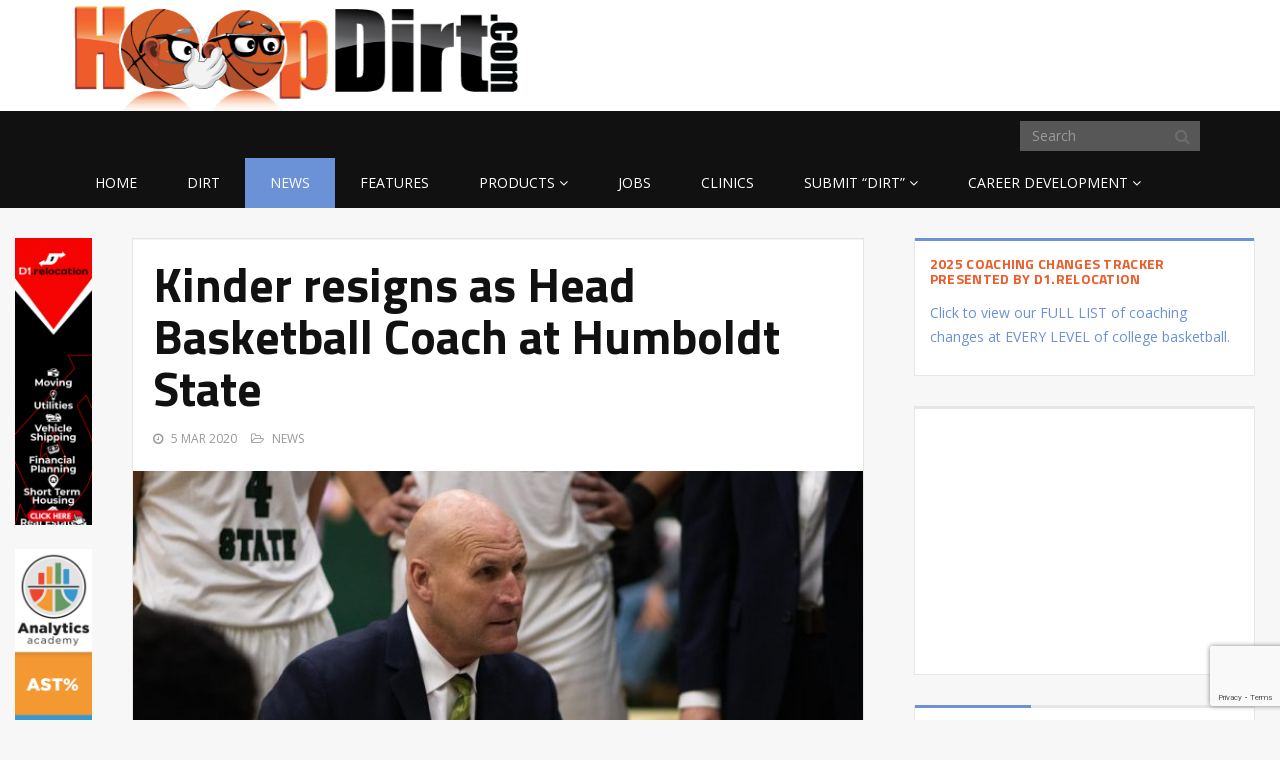

--- FILE ---
content_type: text/html; charset=UTF-8
request_url: https://hoopdirt.com/kinder-resigns-as-head-basketball-coach-at-humboldt-state/
body_size: 12296
content:
<!DOCTYPE html>
<html lang="en-US">
<head>
	<meta charset="UTF-8">
	<title>Kinder resigns as Head Basketball Coach at Humboldt State - HoopDirt</title>
	<meta http-equiv="X-UA-Compatible" content="IE=edge">
	<meta name="viewport" content="width=device-width, initial-scale=1.0">

	<meta name='robots' content='index, follow, max-image-preview:large, max-snippet:-1, max-video-preview:-1' />
	<style>img:is([sizes="auto" i], [sizes^="auto," i]) { contain-intrinsic-size: 3000px 1500px }</style>
	
	<!-- This site is optimized with the Yoast SEO plugin v22.1 - https://yoast.com/wordpress/plugins/seo/ -->
	<link rel="canonical" href="https://hoopdirt.com/kinder-resigns-as-head-basketball-coach-at-humboldt-state/" />
	<meta property="og:locale" content="en_US" />
	<meta property="og:type" content="article" />
	<meta property="og:title" content="Kinder resigns as Head Basketball Coach at Humboldt State - HoopDirt" />
	<meta property="og:description" content="Humboldt State University head men&#8217;s basketball coach Steve Kinder has resigned from his coaching position. Kinder will be taking on new responsibilities to support athletics with fundraising for HSU&#8217;s 11 sports programs and 240 student-athletes.  The University is conducting a national search for a head coach of the men&#8217;s basketball program. Rich Mendoza, assistant coach ofContinue Reading &rarr;" />
	<meta property="og:url" content="https://hoopdirt.com/kinder-resigns-as-head-basketball-coach-at-humboldt-state/" />
	<meta property="og:site_name" content="HoopDirt" />
	<meta property="article:published_time" content="2020-03-05T22:25:49+00:00" />
	<meta property="article:modified_time" content="2020-03-05T22:25:51+00:00" />
	<meta property="og:image" content="https://hoopdirt.com/wp-content/uploads/2020/03/DSC00658.jpg" />
	<meta property="og:image:width" content="1600" />
	<meta property="og:image:height" content="1066" />
	<meta property="og:image:type" content="image/jpeg" />
	<meta name="author" content="The DirtKing" />
	<meta name="twitter:card" content="summary_large_image" />
	<meta name="twitter:creator" content="@hoopdirt" />
	<meta name="twitter:site" content="@hoopdirt" />
	<meta name="twitter:label1" content="Written by" />
	<meta name="twitter:data1" content="The DirtKing" />
	<meta name="twitter:label2" content="Est. reading time" />
	<meta name="twitter:data2" content="1 minute" />
	<script type="application/ld+json" class="yoast-schema-graph">{"@context":"https://schema.org","@graph":[{"@type":"WebPage","@id":"https://hoopdirt.com/kinder-resigns-as-head-basketball-coach-at-humboldt-state/","url":"https://hoopdirt.com/kinder-resigns-as-head-basketball-coach-at-humboldt-state/","name":"Kinder resigns as Head Basketball Coach at Humboldt State - HoopDirt","isPartOf":{"@id":"https://hoopdirt.com/#website"},"primaryImageOfPage":{"@id":"https://hoopdirt.com/kinder-resigns-as-head-basketball-coach-at-humboldt-state/#primaryimage"},"image":{"@id":"https://hoopdirt.com/kinder-resigns-as-head-basketball-coach-at-humboldt-state/#primaryimage"},"thumbnailUrl":"https://hoopdirt.com/wp-content/uploads/2020/03/DSC00658.jpg","datePublished":"2020-03-05T22:25:49+00:00","dateModified":"2020-03-05T22:25:51+00:00","author":{"@id":"https://hoopdirt.com/#/schema/person/81cee25bc86879524581c375bfeb2907"},"breadcrumb":{"@id":"https://hoopdirt.com/kinder-resigns-as-head-basketball-coach-at-humboldt-state/#breadcrumb"},"inLanguage":"en-US","potentialAction":[{"@type":"ReadAction","target":["https://hoopdirt.com/kinder-resigns-as-head-basketball-coach-at-humboldt-state/"]}]},{"@type":"ImageObject","inLanguage":"en-US","@id":"https://hoopdirt.com/kinder-resigns-as-head-basketball-coach-at-humboldt-state/#primaryimage","url":"https://hoopdirt.com/wp-content/uploads/2020/03/DSC00658.jpg","contentUrl":"https://hoopdirt.com/wp-content/uploads/2020/03/DSC00658.jpg","width":1600,"height":1066,"caption":"Photo Courtesy Humboldt State Athletics"},{"@type":"BreadcrumbList","@id":"https://hoopdirt.com/kinder-resigns-as-head-basketball-coach-at-humboldt-state/#breadcrumb","itemListElement":[{"@type":"ListItem","position":1,"name":"Home","item":"https://hoopdirt.com/"},{"@type":"ListItem","position":2,"name":"News","item":"https://hoopdirt.com/news/"},{"@type":"ListItem","position":3,"name":"Kinder resigns as Head Basketball Coach at Humboldt State"}]},{"@type":"WebSite","@id":"https://hoopdirt.com/#website","url":"https://hoopdirt.com/","name":"HoopDirt","description":"College Basketball Coaching Rumors, News, and Jobs","potentialAction":[{"@type":"SearchAction","target":{"@type":"EntryPoint","urlTemplate":"https://hoopdirt.com/?s={search_term_string}"},"query-input":"required name=search_term_string"}],"inLanguage":"en-US"},{"@type":"Person","@id":"https://hoopdirt.com/#/schema/person/81cee25bc86879524581c375bfeb2907","name":"The DirtKing","image":{"@type":"ImageObject","inLanguage":"en-US","@id":"https://hoopdirt.com/#/schema/person/image/","url":"https://secure.gravatar.com/avatar/61c274e62832bcb37ad6a0f78f9a3008?s=96&d=mm&r=g","contentUrl":"https://secure.gravatar.com/avatar/61c274e62832bcb37ad6a0f78f9a3008?s=96&d=mm&r=g","caption":"The DirtKing"},"url":"https://hoopdirt.com/author/adam/"}]}</script>
	<!-- / Yoast SEO plugin. -->


<link rel='dns-prefetch' href='//fonts.googleapis.com' />
<link rel="alternate" type="application/rss+xml" title="HoopDirt &raquo; Feed" href="https://hoopdirt.com/feed/" />
<link rel="alternate" type="application/rss+xml" title="HoopDirt &raquo; Comments Feed" href="https://hoopdirt.com/comments/feed/" />
<link rel="alternate" type="application/rss+xml" title="HoopDirt &raquo; Kinder resigns as Head Basketball Coach at Humboldt State Comments Feed" href="https://hoopdirt.com/kinder-resigns-as-head-basketball-coach-at-humboldt-state/feed/" />
<script type="text/javascript">
/* <![CDATA[ */
window._wpemojiSettings = {"baseUrl":"https:\/\/s.w.org\/images\/core\/emoji\/15.0.3\/72x72\/","ext":".png","svgUrl":"https:\/\/s.w.org\/images\/core\/emoji\/15.0.3\/svg\/","svgExt":".svg","source":{"concatemoji":"https:\/\/hoopdirt.com\/wp-includes\/js\/wp-emoji-release.min.js?ver=6.7.4"}};
/*! This file is auto-generated */
!function(i,n){var o,s,e;function c(e){try{var t={supportTests:e,timestamp:(new Date).valueOf()};sessionStorage.setItem(o,JSON.stringify(t))}catch(e){}}function p(e,t,n){e.clearRect(0,0,e.canvas.width,e.canvas.height),e.fillText(t,0,0);var t=new Uint32Array(e.getImageData(0,0,e.canvas.width,e.canvas.height).data),r=(e.clearRect(0,0,e.canvas.width,e.canvas.height),e.fillText(n,0,0),new Uint32Array(e.getImageData(0,0,e.canvas.width,e.canvas.height).data));return t.every(function(e,t){return e===r[t]})}function u(e,t,n){switch(t){case"flag":return n(e,"\ud83c\udff3\ufe0f\u200d\u26a7\ufe0f","\ud83c\udff3\ufe0f\u200b\u26a7\ufe0f")?!1:!n(e,"\ud83c\uddfa\ud83c\uddf3","\ud83c\uddfa\u200b\ud83c\uddf3")&&!n(e,"\ud83c\udff4\udb40\udc67\udb40\udc62\udb40\udc65\udb40\udc6e\udb40\udc67\udb40\udc7f","\ud83c\udff4\u200b\udb40\udc67\u200b\udb40\udc62\u200b\udb40\udc65\u200b\udb40\udc6e\u200b\udb40\udc67\u200b\udb40\udc7f");case"emoji":return!n(e,"\ud83d\udc26\u200d\u2b1b","\ud83d\udc26\u200b\u2b1b")}return!1}function f(e,t,n){var r="undefined"!=typeof WorkerGlobalScope&&self instanceof WorkerGlobalScope?new OffscreenCanvas(300,150):i.createElement("canvas"),a=r.getContext("2d",{willReadFrequently:!0}),o=(a.textBaseline="top",a.font="600 32px Arial",{});return e.forEach(function(e){o[e]=t(a,e,n)}),o}function t(e){var t=i.createElement("script");t.src=e,t.defer=!0,i.head.appendChild(t)}"undefined"!=typeof Promise&&(o="wpEmojiSettingsSupports",s=["flag","emoji"],n.supports={everything:!0,everythingExceptFlag:!0},e=new Promise(function(e){i.addEventListener("DOMContentLoaded",e,{once:!0})}),new Promise(function(t){var n=function(){try{var e=JSON.parse(sessionStorage.getItem(o));if("object"==typeof e&&"number"==typeof e.timestamp&&(new Date).valueOf()<e.timestamp+604800&&"object"==typeof e.supportTests)return e.supportTests}catch(e){}return null}();if(!n){if("undefined"!=typeof Worker&&"undefined"!=typeof OffscreenCanvas&&"undefined"!=typeof URL&&URL.createObjectURL&&"undefined"!=typeof Blob)try{var e="postMessage("+f.toString()+"("+[JSON.stringify(s),u.toString(),p.toString()].join(",")+"));",r=new Blob([e],{type:"text/javascript"}),a=new Worker(URL.createObjectURL(r),{name:"wpTestEmojiSupports"});return void(a.onmessage=function(e){c(n=e.data),a.terminate(),t(n)})}catch(e){}c(n=f(s,u,p))}t(n)}).then(function(e){for(var t in e)n.supports[t]=e[t],n.supports.everything=n.supports.everything&&n.supports[t],"flag"!==t&&(n.supports.everythingExceptFlag=n.supports.everythingExceptFlag&&n.supports[t]);n.supports.everythingExceptFlag=n.supports.everythingExceptFlag&&!n.supports.flag,n.DOMReady=!1,n.readyCallback=function(){n.DOMReady=!0}}).then(function(){return e}).then(function(){var e;n.supports.everything||(n.readyCallback(),(e=n.source||{}).concatemoji?t(e.concatemoji):e.wpemoji&&e.twemoji&&(t(e.twemoji),t(e.wpemoji)))}))}((window,document),window._wpemojiSettings);
/* ]]> */
</script>
<style id='wp-emoji-styles-inline-css' type='text/css'>

	img.wp-smiley, img.emoji {
		display: inline !important;
		border: none !important;
		box-shadow: none !important;
		height: 1em !important;
		width: 1em !important;
		margin: 0 0.07em !important;
		vertical-align: -0.1em !important;
		background: none !important;
		padding: 0 !important;
	}
</style>
<link rel='stylesheet' id='wp-block-library-css' href='https://hoopdirt.com/wp-includes/css/dist/block-library/style.min.css?ver=6.7.4' type='text/css' media='all' />
<style id='classic-theme-styles-inline-css' type='text/css'>
/*! This file is auto-generated */
.wp-block-button__link{color:#fff;background-color:#32373c;border-radius:9999px;box-shadow:none;text-decoration:none;padding:calc(.667em + 2px) calc(1.333em + 2px);font-size:1.125em}.wp-block-file__button{background:#32373c;color:#fff;text-decoration:none}
</style>
<style id='global-styles-inline-css' type='text/css'>
:root{--wp--preset--aspect-ratio--square: 1;--wp--preset--aspect-ratio--4-3: 4/3;--wp--preset--aspect-ratio--3-4: 3/4;--wp--preset--aspect-ratio--3-2: 3/2;--wp--preset--aspect-ratio--2-3: 2/3;--wp--preset--aspect-ratio--16-9: 16/9;--wp--preset--aspect-ratio--9-16: 9/16;--wp--preset--color--black: #000000;--wp--preset--color--cyan-bluish-gray: #abb8c3;--wp--preset--color--white: #ffffff;--wp--preset--color--pale-pink: #f78da7;--wp--preset--color--vivid-red: #cf2e2e;--wp--preset--color--luminous-vivid-orange: #ff6900;--wp--preset--color--luminous-vivid-amber: #fcb900;--wp--preset--color--light-green-cyan: #7bdcb5;--wp--preset--color--vivid-green-cyan: #00d084;--wp--preset--color--pale-cyan-blue: #8ed1fc;--wp--preset--color--vivid-cyan-blue: #0693e3;--wp--preset--color--vivid-purple: #9b51e0;--wp--preset--gradient--vivid-cyan-blue-to-vivid-purple: linear-gradient(135deg,rgba(6,147,227,1) 0%,rgb(155,81,224) 100%);--wp--preset--gradient--light-green-cyan-to-vivid-green-cyan: linear-gradient(135deg,rgb(122,220,180) 0%,rgb(0,208,130) 100%);--wp--preset--gradient--luminous-vivid-amber-to-luminous-vivid-orange: linear-gradient(135deg,rgba(252,185,0,1) 0%,rgba(255,105,0,1) 100%);--wp--preset--gradient--luminous-vivid-orange-to-vivid-red: linear-gradient(135deg,rgba(255,105,0,1) 0%,rgb(207,46,46) 100%);--wp--preset--gradient--very-light-gray-to-cyan-bluish-gray: linear-gradient(135deg,rgb(238,238,238) 0%,rgb(169,184,195) 100%);--wp--preset--gradient--cool-to-warm-spectrum: linear-gradient(135deg,rgb(74,234,220) 0%,rgb(151,120,209) 20%,rgb(207,42,186) 40%,rgb(238,44,130) 60%,rgb(251,105,98) 80%,rgb(254,248,76) 100%);--wp--preset--gradient--blush-light-purple: linear-gradient(135deg,rgb(255,206,236) 0%,rgb(152,150,240) 100%);--wp--preset--gradient--blush-bordeaux: linear-gradient(135deg,rgb(254,205,165) 0%,rgb(254,45,45) 50%,rgb(107,0,62) 100%);--wp--preset--gradient--luminous-dusk: linear-gradient(135deg,rgb(255,203,112) 0%,rgb(199,81,192) 50%,rgb(65,88,208) 100%);--wp--preset--gradient--pale-ocean: linear-gradient(135deg,rgb(255,245,203) 0%,rgb(182,227,212) 50%,rgb(51,167,181) 100%);--wp--preset--gradient--electric-grass: linear-gradient(135deg,rgb(202,248,128) 0%,rgb(113,206,126) 100%);--wp--preset--gradient--midnight: linear-gradient(135deg,rgb(2,3,129) 0%,rgb(40,116,252) 100%);--wp--preset--font-size--small: 13px;--wp--preset--font-size--medium: 20px;--wp--preset--font-size--large: 36px;--wp--preset--font-size--x-large: 42px;--wp--preset--spacing--20: 0.44rem;--wp--preset--spacing--30: 0.67rem;--wp--preset--spacing--40: 1rem;--wp--preset--spacing--50: 1.5rem;--wp--preset--spacing--60: 2.25rem;--wp--preset--spacing--70: 3.38rem;--wp--preset--spacing--80: 5.06rem;--wp--preset--shadow--natural: 6px 6px 9px rgba(0, 0, 0, 0.2);--wp--preset--shadow--deep: 12px 12px 50px rgba(0, 0, 0, 0.4);--wp--preset--shadow--sharp: 6px 6px 0px rgba(0, 0, 0, 0.2);--wp--preset--shadow--outlined: 6px 6px 0px -3px rgba(255, 255, 255, 1), 6px 6px rgba(0, 0, 0, 1);--wp--preset--shadow--crisp: 6px 6px 0px rgba(0, 0, 0, 1);}:where(.is-layout-flex){gap: 0.5em;}:where(.is-layout-grid){gap: 0.5em;}body .is-layout-flex{display: flex;}.is-layout-flex{flex-wrap: wrap;align-items: center;}.is-layout-flex > :is(*, div){margin: 0;}body .is-layout-grid{display: grid;}.is-layout-grid > :is(*, div){margin: 0;}:where(.wp-block-columns.is-layout-flex){gap: 2em;}:where(.wp-block-columns.is-layout-grid){gap: 2em;}:where(.wp-block-post-template.is-layout-flex){gap: 1.25em;}:where(.wp-block-post-template.is-layout-grid){gap: 1.25em;}.has-black-color{color: var(--wp--preset--color--black) !important;}.has-cyan-bluish-gray-color{color: var(--wp--preset--color--cyan-bluish-gray) !important;}.has-white-color{color: var(--wp--preset--color--white) !important;}.has-pale-pink-color{color: var(--wp--preset--color--pale-pink) !important;}.has-vivid-red-color{color: var(--wp--preset--color--vivid-red) !important;}.has-luminous-vivid-orange-color{color: var(--wp--preset--color--luminous-vivid-orange) !important;}.has-luminous-vivid-amber-color{color: var(--wp--preset--color--luminous-vivid-amber) !important;}.has-light-green-cyan-color{color: var(--wp--preset--color--light-green-cyan) !important;}.has-vivid-green-cyan-color{color: var(--wp--preset--color--vivid-green-cyan) !important;}.has-pale-cyan-blue-color{color: var(--wp--preset--color--pale-cyan-blue) !important;}.has-vivid-cyan-blue-color{color: var(--wp--preset--color--vivid-cyan-blue) !important;}.has-vivid-purple-color{color: var(--wp--preset--color--vivid-purple) !important;}.has-black-background-color{background-color: var(--wp--preset--color--black) !important;}.has-cyan-bluish-gray-background-color{background-color: var(--wp--preset--color--cyan-bluish-gray) !important;}.has-white-background-color{background-color: var(--wp--preset--color--white) !important;}.has-pale-pink-background-color{background-color: var(--wp--preset--color--pale-pink) !important;}.has-vivid-red-background-color{background-color: var(--wp--preset--color--vivid-red) !important;}.has-luminous-vivid-orange-background-color{background-color: var(--wp--preset--color--luminous-vivid-orange) !important;}.has-luminous-vivid-amber-background-color{background-color: var(--wp--preset--color--luminous-vivid-amber) !important;}.has-light-green-cyan-background-color{background-color: var(--wp--preset--color--light-green-cyan) !important;}.has-vivid-green-cyan-background-color{background-color: var(--wp--preset--color--vivid-green-cyan) !important;}.has-pale-cyan-blue-background-color{background-color: var(--wp--preset--color--pale-cyan-blue) !important;}.has-vivid-cyan-blue-background-color{background-color: var(--wp--preset--color--vivid-cyan-blue) !important;}.has-vivid-purple-background-color{background-color: var(--wp--preset--color--vivid-purple) !important;}.has-black-border-color{border-color: var(--wp--preset--color--black) !important;}.has-cyan-bluish-gray-border-color{border-color: var(--wp--preset--color--cyan-bluish-gray) !important;}.has-white-border-color{border-color: var(--wp--preset--color--white) !important;}.has-pale-pink-border-color{border-color: var(--wp--preset--color--pale-pink) !important;}.has-vivid-red-border-color{border-color: var(--wp--preset--color--vivid-red) !important;}.has-luminous-vivid-orange-border-color{border-color: var(--wp--preset--color--luminous-vivid-orange) !important;}.has-luminous-vivid-amber-border-color{border-color: var(--wp--preset--color--luminous-vivid-amber) !important;}.has-light-green-cyan-border-color{border-color: var(--wp--preset--color--light-green-cyan) !important;}.has-vivid-green-cyan-border-color{border-color: var(--wp--preset--color--vivid-green-cyan) !important;}.has-pale-cyan-blue-border-color{border-color: var(--wp--preset--color--pale-cyan-blue) !important;}.has-vivid-cyan-blue-border-color{border-color: var(--wp--preset--color--vivid-cyan-blue) !important;}.has-vivid-purple-border-color{border-color: var(--wp--preset--color--vivid-purple) !important;}.has-vivid-cyan-blue-to-vivid-purple-gradient-background{background: var(--wp--preset--gradient--vivid-cyan-blue-to-vivid-purple) !important;}.has-light-green-cyan-to-vivid-green-cyan-gradient-background{background: var(--wp--preset--gradient--light-green-cyan-to-vivid-green-cyan) !important;}.has-luminous-vivid-amber-to-luminous-vivid-orange-gradient-background{background: var(--wp--preset--gradient--luminous-vivid-amber-to-luminous-vivid-orange) !important;}.has-luminous-vivid-orange-to-vivid-red-gradient-background{background: var(--wp--preset--gradient--luminous-vivid-orange-to-vivid-red) !important;}.has-very-light-gray-to-cyan-bluish-gray-gradient-background{background: var(--wp--preset--gradient--very-light-gray-to-cyan-bluish-gray) !important;}.has-cool-to-warm-spectrum-gradient-background{background: var(--wp--preset--gradient--cool-to-warm-spectrum) !important;}.has-blush-light-purple-gradient-background{background: var(--wp--preset--gradient--blush-light-purple) !important;}.has-blush-bordeaux-gradient-background{background: var(--wp--preset--gradient--blush-bordeaux) !important;}.has-luminous-dusk-gradient-background{background: var(--wp--preset--gradient--luminous-dusk) !important;}.has-pale-ocean-gradient-background{background: var(--wp--preset--gradient--pale-ocean) !important;}.has-electric-grass-gradient-background{background: var(--wp--preset--gradient--electric-grass) !important;}.has-midnight-gradient-background{background: var(--wp--preset--gradient--midnight) !important;}.has-small-font-size{font-size: var(--wp--preset--font-size--small) !important;}.has-medium-font-size{font-size: var(--wp--preset--font-size--medium) !important;}.has-large-font-size{font-size: var(--wp--preset--font-size--large) !important;}.has-x-large-font-size{font-size: var(--wp--preset--font-size--x-large) !important;}
:where(.wp-block-post-template.is-layout-flex){gap: 1.25em;}:where(.wp-block-post-template.is-layout-grid){gap: 1.25em;}
:where(.wp-block-columns.is-layout-flex){gap: 2em;}:where(.wp-block-columns.is-layout-grid){gap: 2em;}
:root :where(.wp-block-pullquote){font-size: 1.5em;line-height: 1.6;}
</style>
<link rel='stylesheet' id='contact-form-7-css' href='https://hoopdirt.com/wp-content/plugins/contact-form-7/includes/css/styles.css?ver=5.8.7' type='text/css' media='all' />
<link rel='stylesheet' id='tablepress-default-css' href='https://hoopdirt.com/wp-content/plugins/tablepress/css/build/default.css?ver=3.1' type='text/css' media='all' />
<link rel='stylesheet' id='themeum_style-css' href='https://hoopdirt.com/wp-content/themes/sportsline/style.css?ver=6.7.4' type='text/css' media='all' />
<link rel='stylesheet' id='font1-css' href="https://fonts.googleapis.com/css?family=Open+Sans%3A300%2C400&#038;ver=6.7.4" type='text/css' media='all' />
<link rel='stylesheet' id='font2-css' href="https://fonts.googleapis.com/css?family=Titillium+Web%3A400%2C500%2C700&#038;ver=6.7.4" type='text/css' media='all' />
<link rel='stylesheet' id='flexslider-css' href='https://hoopdirt.com/wp-content/themes/sportsline/assets/css/flexslider.css?ver=6.7.4' type='text/css' media='all' />
<script type="text/javascript" src="https://hoopdirt.com/wp-includes/js/jquery/jquery.min.js?ver=3.7.1" id="jquery-core-js"></script>
<script type="text/javascript" src="https://hoopdirt.com/wp-includes/js/jquery/jquery-migrate.min.js?ver=3.4.1" id="jquery-migrate-js"></script>
<link rel="https://api.w.org/" href="https://hoopdirt.com/wp-json/" /><link rel="alternate" title="JSON" type="application/json" href="https://hoopdirt.com/wp-json/wp/v2/posts/454890" /><link rel="EditURI" type="application/rsd+xml" title="RSD" href="https://hoopdirt.com/xmlrpc.php?rsd" />
<meta name="generator" content="WordPress 6.7.4" />
<link rel='shortlink' href='https://hoopdirt.com/?p=454890' />
<link rel="alternate" title="oEmbed (JSON)" type="application/json+oembed" href="https://hoopdirt.com/wp-json/oembed/1.0/embed?url=https%3A%2F%2Fhoopdirt.com%2Fkinder-resigns-as-head-basketball-coach-at-humboldt-state%2F" />
<link rel="alternate" title="oEmbed (XML)" type="text/xml+oembed" href="https://hoopdirt.com/wp-json/oembed/1.0/embed?url=https%3A%2F%2Fhoopdirt.com%2Fkinder-resigns-as-head-basketball-coach-at-humboldt-state%2F&#038;format=xml" />

<!-- BEGIN Clicky Analytics v2.2.3 Tracking - https://deconf.com/clicky-analytics-dashboard-wordpress/ -->
<script type="text/javascript">
  var clicky_custom = clicky_custom || {};
  clicky_custom.outbound_pattern = ['/go/','/out/'];
</script>

<script async src="//static.getclicky.com/101134632.js"></script>

<!-- END Clicky Analytics v2.2.3 Tracking - https://deconf.com/clicky-analytics-dashboard-wordpress/ -->

<link rel="icon" href="https://hoopdirt.com/wp-content/uploads/2025/12/cropped-Untitled-design-2025-12-23T180809.803-32x32.png" sizes="32x32" />
<link rel="icon" href="https://hoopdirt.com/wp-content/uploads/2025/12/cropped-Untitled-design-2025-12-23T180809.803-192x192.png" sizes="192x192" />
<link rel="apple-touch-icon" href="https://hoopdirt.com/wp-content/uploads/2025/12/cropped-Untitled-design-2025-12-23T180809.803-180x180.png" />
<meta name="msapplication-TileImage" content="https://hoopdirt.com/wp-content/uploads/2025/12/cropped-Untitled-design-2025-12-23T180809.803-270x270.png" />

</head>
<body class="post-template-default single single-post postid-454890 single-format-standard">

	<header role="banner" >
		<div class="container">

			<div id="header" class="row">
				<div class="col-sm-5 col-xs-7">
					<h1 class="logo"><a href="https://hoopdirt.com"><img class="img-responsive" src="https://hoopdirt.com/wp-content/themes/sportsline/assets/images/logo.png" alt="logo"></a></h1>
				</div><!-- /.col-sm-6 -->

				<div class="col-sm-7 hidden-xs vertical-middle text-right ">
					<div id="adsense_widget-6" class="widget widget_adsense_widget"><div class="google-adsense"><script async src="//pagead2.googlesyndication.com/pagead/js/adsbygoogle.js"></script>
<!-- HD New: Right Header -->
<ins class="adsbygoogle"
     style="display:inline-block;width:320px;height:50px"
     data-ad-client="ca-pub-8025617226518524"
     data-ad-slot="3926699985"></ins>
<script>
(adsbygoogle = window.adsbygoogle || []).push({});
</script></div></div>				</div><!-- /.col-sm-6 -->

			</div><!-- /.row -->

		</div>
		<nav class="navbar-main clearfix" role="navigation">
			<div class="container">
				<div class="navbar-header">
					<button type="button" class="navbar-toggle" data-toggle="collapse" data-target=".navbar-collapse">
						<span class="sr-only">Toggle navigation</span>
						<i class="fa fa-bars"></i>
					</button>
				</div><!--/.navbar-header-->
				<form class="navbar-form navbar-right" role="search" method="get" id="searchform" action="https://hoopdirt.com/" >
    <input type="text" value="" name="s" id="s" class="form-control" placeholder="Search" />
    <i class="fa fa-search"></i>
</form>				<div class="collapse navbar-collapse">
					<div class="menu-primary-navigation-container"><ul id="menu-primary-navigation" class="nav navbar-nav"><li id="menu-item-60"class=" menu-item menu-item-type-post_type menu-item-object-page menu-item-home"><a href="https://hoopdirt.com/">Home</a></li>
<li id="menu-item-4082"class=" menu-item menu-item-type-taxonomy menu-item-object-category"><a href="https://hoopdirt.com/category/dirt/">Dirt</a></li>
<li id="menu-item-4084"class=" menu-item menu-item-type-taxonomy menu-item-object-category current-post-ancestor current-menu-parent current-post-parent"><a href="https://hoopdirt.com/category/news/">News</a></li>
<li id="menu-item-9971"class=" menu-item menu-item-type-taxonomy menu-item-object-category"><a href="https://hoopdirt.com/category/features/">Features</a></li>
<li id="menu-item-44458"class=" menu-item menu-item-type-taxonomy menu-item-object-category menu-item-has-children"><a href="https://hoopdirt.com/category/coaching-products/">Products</a>
<ul role="menu" class="sub-menu">
	<li id="menu-item-480209"class=" menu-item menu-item-type-taxonomy menu-item-object-category"><a href="https://hoopdirt.com/category/coaching-products/playbook/">Playbook</a></li>
</ul>
</li>
<li id="menu-item-47"class=" menu-item menu-item-type-post_type_archive menu-item-object-job"><a href="https://hoopdirt.com/job/">Jobs</a></li>
<li id="menu-item-9972"class=" menu-item menu-item-type-post_type_archive menu-item-object-clinic"><a href="https://hoopdirt.com/clinic/">Clinics</a></li>
<li id="menu-item-14"class=" menu-item menu-item-type-post_type menu-item-object-page menu-item-has-children"><a href="https://hoopdirt.com/submit-your-dirt/">Submit &#8220;Dirt&#8221;</a>
<ul role="menu" class="sub-menu">
	<li id="menu-item-42051"class=" menu-item menu-item-type-post_type menu-item-object-page"><a href="https://hoopdirt.com/submit-your-dirt/">Submit your &#8220;Dirt&#8221;</a></li>
	<li id="menu-item-42043"class=" menu-item menu-item-type-post_type menu-item-object-page"><a href="https://hoopdirt.com/submit-a-job/">Submit a job</a></li>
	<li id="menu-item-43798"class=" menu-item menu-item-type-post_type menu-item-object-page"><a href="https://hoopdirt.com/submit-a-clinic/">Submit a clinic</a></li>
	<li id="menu-item-42046"class=" menu-item menu-item-type-post_type menu-item-object-page"><a href="https://hoopdirt.com/advertise-with-us/">Advertise with us</a></li>
	<li id="menu-item-77477"class=" menu-item menu-item-type-post_type menu-item-object-page"><a href="https://hoopdirt.com/contact-us/">Contact us</a></li>
</ul>
</li>
<li id="menu-item-1042642"class=" menu-item menu-item-type-custom menu-item-object-custom menu-item-has-children"><a href="#">Career Development</a>
<ul role="menu" class="sub-menu">
	<li id="menu-item-40049"class=" menu-item menu-item-type-post_type menu-item-object-page"><a href="https://hoopdirt.com/hd-social-media/">Career Services</a></li>
	<li id="menu-item-1042648"class=" menu-item menu-item-type-taxonomy menu-item-object-category"><a href="https://hoopdirt.com/category/uncategorized/career-articles/">Career Articles</a></li>
</ul>
</li>
</ul></div>				</div><!-- /.navbar-collapse -->
			</div><!-- /.container -->
		</nav><!--/.navbar-->
	</header><!--/header-->
	<section id="main-body-wrapper" class="container-fluid">
		<div class="row">
			<div class="col-sm-2 col-lg-1 hidden-xs">

				  <a href="https://www.d1relocation.com/  " target="_blank">
					<img src="https://hoopdirt.com/wp-content/uploads/2018/05/D1.r-160x600-for-Hoopdirt.gif" class="img-responsive">
				</a><br />
  <a href="https://justplaysolutions.com/analytics-academy/?ref=hoopdirt" target="_blank">
					<img src="https://hoopdirt.com/wp-content/uploads/2018/05/aa-hoopdirt.gif" class="img-responsive">
				</a><br />
				
			</div>
			<div class="col-xs-12 col-sm-10 col-lg-11">
				<div class="row" id="main-body">

<div id="content" class="site-content col-md-8" role="main">

		

	<article id="post-454890" class="post-454890 post type-post status-publish format-standard has-post-thumbnail hentry category-news tag-ccaa tag-dii">
		<div class="well">
    <header class="entry-header">

                <h1 class="entry-title">
            Kinder resigns as Head Basketball Coach at Humboldt State                    </h1>
        
        <div class="entry-meta">
            <ul>
                <!--<li class="author"><i class="fa fa-pencil"></i> <a href="https://hoopdirt.com/author/adam/" title="Posts by The DirtKing" rel="author">The DirtKing</a></li>-->

                <li class="date"><i class="fa fa-clock-o"></i> <time class="entry-date" datetime="2020-03-05T17:25:49-05:00">5 Mar 2020</time></li>

                <li class="category"><i class="fa fa-folder-open-o"></i> <a href="https://hoopdirt.com/category/news/" rel="category tag">News</a></li>

                                       
            </ul>
        </div><!--/.entry-meta -->

                <div class="entry-thumbnail" style="margin-bottom: 0">
            <img width="690" height="340" src="https://hoopdirt.com/wp-content/uploads/2020/03/DSC00658-690x340.jpg" class="attachment-thumb-large size-thumb-large wp-post-image" alt="" decoding="async" fetchpriority="high" />        </div>
        <p class="photo-credit">Photo Courtesy Humboldt State Athletics</p>

        
    </header><!--/.entry-header -->

        <div class="entry-content">
        <div class="google-adsense"><script async src="//pagead2.googlesyndication.com/pagead/js/adsbygoogle.js"></script>
<!-- Single Post Banner -->
<ins class="adsbygoogle"
     style="display:inline-block;width:468px;height:60px"
     data-ad-client="ca-pub-8025617226518524"
     data-ad-slot="5623759188"></ins>
<script>
(adsbygoogle = window.adsbygoogle || []).push({});
</script></div>

                
<p>Humboldt State University head men&#8217;s basketball coach Steve Kinder has resigned from his coaching position. Kinder will be taking on new responsibilities to support athletics with fundraising for HSU&#8217;s 11 sports programs and 240 student-athletes. </p>



<p>The University is conducting a national search for a head coach of the men&#8217;s basketball program. Rich Mendoza, assistant coach of men&#8217;s basketball, will take on day-to-day operations of the men&#8217;s team. </p>



<p>&#8220;I am excited for another opportunity to further my professional career at Humboldt State,&#8221; says Kinder. &#8220;These responsibilities will give me a new challenge as an administrator and help me stay connected to the Athletics Department and create new funding levels for the student-athletes.&nbsp; I&#8217;m looking forward to continuing to support the Green and Gold. Go Lumberjacks!&#8221;</p>



<p>During the ten years at the helm of the men&#8217;s basketball program, Kinder (&#8217;85, Physical Education) guided the Lumberjacks to three NCAA Tournament appearances and three California Collegiate Athletic Association (CCAA) titles.&nbsp;</p>



<p>He has coached 20 All-Conference honorees including one Most Valuable Player selection, two Freshman of the Year honorees and one Newcomer of the Year.&nbsp; Kinder was named the CCAA Coach of the Year in 2010-11 and the National Association of Basketball Coaches West Region Coach of the Year.&nbsp;&nbsp;</p>



<p>Kinder received&nbsp;Collegeinsider.com&#8217;s&nbsp;Clarence Gaines Awards, which honors the NCAA Division II Coach of the Year after the 2010-11 campaign.&nbsp; He will finish his coaching career at HSU as the second all-time winningest coach behind legendary coach Tom Wood.&nbsp;&nbsp;</p>



<p>The University is proud of Steve&#8217;s achievements and also his dedication to student-athletes on- and off- the court. The University looks forward to his commitment to student-athletes and all Athletics programs in his new role.</p>



<p><a href="https://hsujacks.com/news/2020/3/5/mens-basketball-kinder-to-support-humboldt-state-athletics-fundraising-efforts.aspx">https://hsujacks.com/news/2020/3/5/mens-basketball-kinder-to-support-humboldt-state-athletics-fundraising-efforts.aspx</a></p>
        
    </div>
    Tagged with: <span class="label label-default"><a href="https://hoopdirt.com/tag/ccaa/" rel="tag">CCAA</a></span> <span class="label label-default"><a href="https://hoopdirt.com/tag/dii/" rel="tag">DII</a></span>
    
    <footer>
                <hr>
        	<a 
	onclick="javascript:window.open(this.href,
	'', 'menubar=no,toolbar=no,resizable=yes,scrollbars=yes,height=600,width=600');return false;" 
	href="https://www.facebook.com/sharer/sharer.php?u=https://hoopdirt.com/kinder-resigns-as-head-basketball-coach-at-humboldt-state/"
	class="btn btn-facebook btn-icon">
	<i class="fa fa-facebook"></i> Share on Facebook
</a>

<a onclick="javascript:window.open(this.href,
'', 'menubar=no,toolbar=no,resizable=yes,scrollbars=yes,height=600,width=600');return false;" 
href="https://twitter.com/intent/tweet?status=Kinder resigns as Head Basketball Coach at Humboldt State https://hoopdirt.com/kinder-resigns-as-head-basketball-coach-at-humboldt-state/" 
class="btn btn-twitter btn-icon"><i class="fa fa-twitter"></i> Share on Twitter
</a>
        <div class="google-adsense" style="width: 100%; margin-top: 40px">
            <script async src="//pagead2.googlesyndication.com/pagead/js/adsbygoogle.js"></script>
            <!-- HD NEW: end of post -->
            <ins class="adsbygoogle"
            style="display:inline-block;width:728px;height:90px"
            data-ad-client="ca-pub-8025617226518524"
            data-ad-slot="7418975985"></ins>
            <script>
                (adsbygoogle = window.adsbygoogle || []).push({});
            </script>
        </div>
    </footer>
</div>		
<div id="disqus_thread"></div>

		
<div class="well">
	<div class="related-posts">
		<h3 style="margin-top: 0;margin-bottom: 20px;">Related Posts</h3>
		<div class="row">
							<div class="relatedthumb col-sm-4">
					<div class="related-thumbnail">
						<a href="https://hoopdirt.com/tifft-named-head-basketball-coach-at-cal-state-san-bernardino/"><img width="1920" height="1080" src="https://hoopdirt.com/wp-content/uploads/2025/05/5-99.jpg" class="attachment-post-thumbnail size-post-thumbnail wp-post-image" alt="" decoding="async" srcset="https://hoopdirt.com/wp-content/uploads/2025/05/5-99.jpg 1920w, https://hoopdirt.com/wp-content/uploads/2025/05/5-99-300x169.jpg 300w, https://hoopdirt.com/wp-content/uploads/2025/05/5-99-1024x576.jpg 1024w, https://hoopdirt.com/wp-content/uploads/2025/05/5-99-768x432.jpg 768w, https://hoopdirt.com/wp-content/uploads/2025/05/5-99-1536x864.jpg 1536w" sizes="(max-width: 1920px) 100vw, 1920px" /></a>
					</div>
					<h5 class="entry-title"><a href="https://hoopdirt.com/tifft-named-head-basketball-coach-at-cal-state-san-bernardino/">Tifft named Head Basketball Coach at Cal State San Bernardino</a></h5>
				</div>
							<div class="relatedthumb col-sm-4">
					<div class="related-thumbnail">
						<a href="https://hoopdirt.com/interim-tag-removed-meador-named-head-basketball-coach-at-chico-state/"><img width="1920" height="1080" src="https://hoopdirt.com/wp-content/uploads/2025/03/5-98.png" class="attachment-post-thumbnail size-post-thumbnail wp-post-image" alt="" decoding="async" srcset="https://hoopdirt.com/wp-content/uploads/2025/03/5-98.png 1920w, https://hoopdirt.com/wp-content/uploads/2025/03/5-98-300x169.png 300w, https://hoopdirt.com/wp-content/uploads/2025/03/5-98-1024x576.png 1024w, https://hoopdirt.com/wp-content/uploads/2025/03/5-98-768x432.png 768w, https://hoopdirt.com/wp-content/uploads/2025/03/5-98-1536x864.png 1536w" sizes="(max-width: 1920px) 100vw, 1920px" /></a>
					</div>
					<h5 class="entry-title"><a href="https://hoopdirt.com/interim-tag-removed-meador-named-head-basketball-coach-at-chico-state/">INTERIM TAG REMOVED: Meador named Head Basketball Coach at Chico State</a></h5>
				</div>
							<div class="relatedthumb col-sm-4">
					<div class="related-thumbnail">
						<a href="https://hoopdirt.com/enhance-your-coaching-arsenal-with-quality-content/"><img width="1370" height="799" src="https://hoopdirt.com/wp-content/uploads/2024/05/Screenshot-2024-05-31-at-2.36.28-PM.png" class="attachment-post-thumbnail size-post-thumbnail wp-post-image" alt="" decoding="async" loading="lazy" srcset="https://hoopdirt.com/wp-content/uploads/2024/05/Screenshot-2024-05-31-at-2.36.28-PM.png 1370w, https://hoopdirt.com/wp-content/uploads/2024/05/Screenshot-2024-05-31-at-2.36.28-PM-300x175.png 300w, https://hoopdirt.com/wp-content/uploads/2024/05/Screenshot-2024-05-31-at-2.36.28-PM-1024x597.png 1024w, https://hoopdirt.com/wp-content/uploads/2024/05/Screenshot-2024-05-31-at-2.36.28-PM-768x448.png 768w" sizes="auto, (max-width: 1370px) 100vw, 1370px" /></a>
					</div>
					<h5 class="entry-title"><a href="https://hoopdirt.com/enhance-your-coaching-arsenal-with-quality-content/">Enhance Your Coaching Arsenal with Quality Content</a></h5>
				</div>
					</div>
	</div>
</div>

	</article><!--/#post-->
	
</div><!--/#content -->
    <div id="sidebar" class="col-md-4 sidebar" role="complementary">
        <div class="sidebar-inner">
            <aside class="widget-area">
                <div id="text-5" class="widget widget_text"><h2 class="widgettitle">2025 Coaching Changes Tracker Presented by D1.relocation</h2>
			<div class="textwidget"><p><a href="https://hoopdirt.com/2024-college-basketball-coaching-changes-tracker/">Click to view our FULL LIST of coaching changes at EVERY LEVEL of college basketball.</a></p>
</div>
		</div><div id="adsense_widget-8" class="widget widget_adsense_widget"><div class="google-adsense"><script async src="//pagead2.googlesyndication.com/pagead/js/adsbygoogle.js"></script>
<!-- HD NEW: Right Sidebar -->
<ins class="adsbygoogle"
     style="display:block"
     data-ad-client="ca-pub-8025617226518524"
     data-ad-slot="8496500386"
     data-ad-format="auto"></ins>
<script>
(adsbygoogle = window.adsbygoogle || []).push({});
</script></div></div><div id="latest_posts_type_widget-2" class="widget widget_latest_posts_type_widget"><h2 class="widgettitle">Latest Jobs</h2>
<div class="latest-posts"><div class="media"><div class="pull-left"><a href="https://hoopdirt.com/job/grassroots-aau-coaching-under-armour-all-in-elite/"><img width="64" height="64" src="https://hoopdirt.com/wp-content/uploads/2026/01/images-16-64x64.jpg" class="img-responsive wp-post-image" alt="" decoding="async" loading="lazy" srcset="https://hoopdirt.com/wp-content/uploads/2026/01/images-16-64x64.jpg 64w, https://hoopdirt.com/wp-content/uploads/2026/01/images-16-150x150.jpg 150w, https://hoopdirt.com/wp-content/uploads/2026/01/images-16.jpg 225w" sizes="auto, (max-width: 64px) 100vw, 64px" /></a></div><div class="media-body"><h3 class="entry-title"><a href="https://hoopdirt.com/job/grassroots-aau-coaching-under-armour-all-in-elite/">Grassroots / AAU Coaching – Under Armour All-In Elite</a></h3><div class="entry-meta small"><i class="fa fa-calendar"></i> 21 Jan 2026</div></div></div><div class="media"><div class="pull-left"><a href="https://hoopdirt.com/job/head-mens-basketball-coach-casper-college-2/"><img width="64" height="64" src="https://hoopdirt.com/wp-content/uploads/2026/01/images-15-64x64.jpg" class="img-responsive wp-post-image" alt="" decoding="async" loading="lazy" srcset="https://hoopdirt.com/wp-content/uploads/2026/01/images-15-64x64.jpg 64w, https://hoopdirt.com/wp-content/uploads/2026/01/images-15-150x150.jpg 150w, https://hoopdirt.com/wp-content/uploads/2026/01/images-15.jpg 225w" sizes="auto, (max-width: 64px) 100vw, 64px" /></a></div><div class="media-body"><h3 class="entry-title"><a href="https://hoopdirt.com/job/head-mens-basketball-coach-casper-college-2/">Head Men’s Basketball Coach – Casper College</a></h3><div class="entry-meta small"><i class="fa fa-calendar"></i> 21 Jan 2026</div></div></div><div class="media"><div class="pull-left"><a href="https://hoopdirt.com/job/summer-basketball-director-camp-laurel-2/"><img width="64" height="64" src="https://hoopdirt.com/wp-content/uploads/2026/01/B29dDzH3_400x400-64x64.jpg" class="img-responsive wp-post-image" alt="" decoding="async" loading="lazy" srcset="https://hoopdirt.com/wp-content/uploads/2026/01/B29dDzH3_400x400-64x64.jpg 64w, https://hoopdirt.com/wp-content/uploads/2026/01/B29dDzH3_400x400-150x150.jpg 150w, https://hoopdirt.com/wp-content/uploads/2026/01/B29dDzH3_400x400.jpg 240w" sizes="auto, (max-width: 64px) 100vw, 64px" /></a></div><div class="media-body"><h3 class="entry-title"><a href="https://hoopdirt.com/job/summer-basketball-director-camp-laurel-2/">Summer Basketball Director – Camp Laurel</a></h3><div class="entry-meta small"><i class="fa fa-calendar"></i> 21 Jan 2026</div></div></div><a class="btn btn-sm btn-primary" href="https://hoopdirt.com/job/">View All &rarr;</a></div></div><div id="adsense_widget-2" class="widget widget_adsense_widget"><div class="google-adsense"><script async src="//pagead2.googlesyndication.com/pagead/js/adsbygoogle.js"></script>
<!-- HD NEW: Right Sidebar -->
<ins class="adsbygoogle"
     style="display:block"
     data-ad-client="ca-pub-8025617226518524"
     data-ad-slot="8496500386"
     data-ad-format="auto"></ins>
<script>
(adsbygoogle = window.adsbygoogle || []).push({});
</script></div></div><div id="text-3" class="widget widget_text"><h2 class="widgettitle">Social Media</h2>
			<div class="textwidget"><a class="twitter-timeline" href="https://twitter.com/HoopDirt" data-widget-id="581131493529018369">Tweets by @HoopDirt</a>
<script>!function(d,s,id){var js,fjs=d.getElementsByTagName(s)[0],p=/^http:/.test(d.location)?'http':'https';if(!d.getElementById(id)){js=d.createElement(s);js.id=id;js.src=p+"://platform.twitter.com/widgets.js";fjs.parentNode.insertBefore(js,fjs);}}(document,"script","twitter-wjs");</script></div>
		</div>            </aside>
        </div>
    </div>

	</div>
</div>
</div>
</section>
<section id="bottom">
	<div class="container">
		<div class="row">
			<div class="col-sm-6 col-md-3"><div id="text-2" class="widget widget_text"><h2 class="widgettitle">About HoopDirt</h2>
			<div class="textwidget">HoopDirt is your source for the latest college basketball coaching news, rumors, and job postings. Founded, monitored, and run by college coaches.</div>
		</div></div><div class="col-sm-6 col-md-3"><div id="tag_cloud-2" class="widget widget_tag_cloud"><h2 class="widgettitle">Tags</h2>
<div class="tagcloud"><a href="https://hoopdirt.com/tag/acc/" class="tag-cloud-link tag-link-9 tag-link-position-1" style="font-size: 12.22641509434pt;" aria-label="ACC (362 items)">ACC</a>
<a href="https://hoopdirt.com/tag/big-ten/" class="tag-cloud-link tag-link-278 tag-link-position-2" style="font-size: 8pt;" aria-label="Big Ten (250 items)">Big Ten</a>
<a href="https://hoopdirt.com/tag/d2/" class="tag-cloud-link tag-link-2246 tag-link-position-3" style="font-size: 21.471698113208pt;" aria-label="D2 (809 items)">D2</a>
<a href="https://hoopdirt.com/tag/d3/" class="tag-cloud-link tag-link-317 tag-link-position-4" style="font-size: 21.471698113208pt;" aria-label="D3 (811 items)">D3</a>
<a href="https://hoopdirt.com/tag/di/" class="tag-cloud-link tag-link-229 tag-link-position-5" style="font-size: 10.11320754717pt;" aria-label="DI (301 items)">DI</a>
<a href="https://hoopdirt.com/tag/dii/" class="tag-cloud-link tag-link-213 tag-link-position-6" style="font-size: 21.471698113208pt;" aria-label="DII (806 items)">DII</a>
<a href="https://hoopdirt.com/tag/diii/" class="tag-cloud-link tag-link-207 tag-link-position-7" style="font-size: 22pt;" aria-label="DIII (859 items)">DIII</a>
<a href="https://hoopdirt.com/tag/juco/" class="tag-cloud-link tag-link-39086 tag-link-position-8" style="font-size: 16.981132075472pt;" aria-label="JUCO (554 items)">JUCO</a>
<a href="https://hoopdirt.com/tag/naia/" class="tag-cloud-link tag-link-126 tag-link-position-9" style="font-size: 21.471698113208pt;" aria-label="NAIA (817 items)">NAIA</a>
<a href="https://hoopdirt.com/tag/sec/" class="tag-cloud-link tag-link-35 tag-link-position-10" style="font-size: 10.905660377358pt;" aria-label="SEC (320 items)">SEC</a></div>
</div></div><div class="col-sm-6 col-md-3"><div id="nav_menu-3" class="widget widget_nav_menu"><h2 class="widgettitle">Quick Links</h2>
<div class="menu-quick-links-footer-container"><ul id="menu-quick-links-footer" class="menu"><li id="menu-item-6677" class="menu-item menu-item-type-post_type_archive menu-item-object-job menu-item-6677"><a href="https://hoopdirt.com/job/">Jobs</a></li>
<li id="menu-item-6676" class="menu-item menu-item-type-post_type menu-item-object-page menu-item-6676"><a href="https://hoopdirt.com/submit-your-dirt/">Submit Your &#8220;Dirt&#8221;</a></li>
<li id="menu-item-9968" class="menu-item menu-item-type-custom menu-item-object-custom menu-item-9968"><a href="http://whoopdirt.com">WHoopDirt.com &#8211; Women&#8217;s Basketball</a></li>
</ul></div></div></div><div class="col-sm-6 col-md-3"><div id="nav_menu-4" class="widget widget_nav_menu"><h2 class="widgettitle">Using HoopDirt</h2>
<div class="menu-using-hoopdirt-footer-container"><ul id="menu-using-hoopdirt-footer" class="menu"><li id="menu-item-6673" class="menu-item menu-item-type-post_type menu-item-object-page menu-item-6673"><a href="https://hoopdirt.com/privacy/">Privacy Policy</a></li>
<li id="menu-item-6674" class="menu-item menu-item-type-post_type menu-item-object-page menu-item-6674"><a href="https://hoopdirt.com/terms-of-use/">Terms</a></li>
</ul></div></div></div>		</div>
	</div>
</section>

<footer id="footer" class="clearfix">
	<div class="container">
		<div class="row">
			<div id="footer1" class="col-sm-6">
				<div class="footer1">
					<span class="copyright">
						Copyright 2026, HoopDirt.com
					</span>
				</div>
			</div>
			<div id="footer2" class="col-sm-6">
				<a id="gototop" class="gototop" href="#"><i class="fa fa-angle-up"></i></a><!--#gototop-->
			
				<span class="brand-info">
					Designed by <a href="http://surge4.com" target="_blank">Surge4</a> - a Chapel Hill, NC company
				</span>
			</div>
		</div><!--/.row-->
	</div><!--/.container-->
</footer><!--/#footer-->

<script>
  (function(i,s,o,g,r,a,m){i['GoogleAnalyticsObject']=r;i[r]=i[r]||function(){
  (i[r].q=i[r].q||[]).push(arguments)},i[r].l=1*new Date();a=s.createElement(o),
  m=s.getElementsByTagName(o)[0];a.async=1;a.src=g;m.parentNode.insertBefore(a,m)
  })(window,document,'script','//www.google-analytics.com/analytics.js','ga');

  ga('create', 'UA-49830377-3', 'auto');
  ga('send', 'pageview');

</script>
<script type="text/javascript" src="https://hoopdirt.com/wp-content/plugins/contact-form-7/includes/swv/js/index.js?ver=5.8.7" id="swv-js"></script>
<script type="text/javascript" id="contact-form-7-js-extra">
/* <![CDATA[ */
var wpcf7 = {"api":{"root":"https:\/\/hoopdirt.com\/wp-json\/","namespace":"contact-form-7\/v1"},"cached":"1"};
/* ]]> */
</script>
<script type="text/javascript" src="https://hoopdirt.com/wp-content/plugins/contact-form-7/includes/js/index.js?ver=5.8.7" id="contact-form-7-js"></script>
<script type="text/javascript" id="disqus_count-js-extra">
/* <![CDATA[ */
var countVars = {"disqusShortname":"hoopdirt"};
/* ]]> */
</script>
<script type="text/javascript" src="https://hoopdirt.com/wp-content/plugins/disqus-comment-system/public/js/comment_count.js?ver=3.0.24.1" id="disqus_count-js"></script>
<script type="text/javascript" id="disqus_embed-js-extra">
/* <![CDATA[ */
var embedVars = {"disqusConfig":{"integration":"wordpress 3.0.24.1"},"disqusIdentifier":"454890 https:\/\/hoopdirt.com\/?p=454890","disqusShortname":"hoopdirt","disqusTitle":"Kinder resigns as Head Basketball Coach at Humboldt State","disqusUrl":"https:\/\/hoopdirt.com\/kinder-resigns-as-head-basketball-coach-at-humboldt-state\/","postId":"454890"};
/* ]]> */
</script>
<script type="text/javascript" src="https://hoopdirt.com/wp-content/plugins/disqus-comment-system/public/js/comment_embed.js?ver=3.0.24.1" id="disqus_embed-js"></script>
<script type="text/javascript" src="https://www.google.com/recaptcha/api.js?render=6LcgDQkaAAAAABX_mZLigwtiKxWfi8n56KkIwjsL&amp;ver=3.0" id="google-recaptcha-js"></script>
<script type="text/javascript" src="https://hoopdirt.com/wp-includes/js/dist/vendor/wp-polyfill.min.js?ver=3.15.0" id="wp-polyfill-js"></script>
<script type="text/javascript" id="wpcf7-recaptcha-js-extra">
/* <![CDATA[ */
var wpcf7_recaptcha = {"sitekey":"6LcgDQkaAAAAABX_mZLigwtiKxWfi8n56KkIwjsL","actions":{"homepage":"homepage","contactform":"contactform"}};
/* ]]> */
</script>
<script type="text/javascript" src="https://hoopdirt.com/wp-content/plugins/contact-form-7/modules/recaptcha/index.js?ver=5.8.7" id="wpcf7-recaptcha-js"></script>
<script type="text/javascript" src="https://hoopdirt.com/wp-content/themes/sportsline/assets/js/bootstrap.min.js" id="bootstrap.min-js"></script>
<script type="text/javascript" src="https://hoopdirt.com/wp-content/themes/sportsline/assets/js/jquery.flexslider-min.js" id="flexslider-js"></script>
<script type="text/javascript" src="https://hoopdirt.com/wp-content/themes/sportsline/assets/js/jquery.fitvids.js" id="fitvids-js"></script>
<script type="text/javascript" src="https://hoopdirt.com/wp-content/themes/sportsline/assets/js/main.js" id="main-js"></script>
<script type="text/javascript">
/* * * CONFIGURATION VARIABLES: EDIT BEFORE PASTING INTO YOUR WEBPAGE * * */
var disqus_shortname = 'hoopdirt'; // required: replace example with your forum shortname

/* * * DON'T EDIT BELOW THIS LINE * * */
(function () {
	var s = document.createElement('script'); s.async = true;
	s.type = 'text/javascript';
	s.src = '//' + disqus_shortname + '.disqus.com/count.js';
	(document.getElementsByTagName('HEAD')[0] || document.getElementsByTagName('BODY')[0]).appendChild(s);
}());
</script>
<script defer src="https://static.cloudflareinsights.com/beacon.min.js/vcd15cbe7772f49c399c6a5babf22c1241717689176015" integrity="sha512-ZpsOmlRQV6y907TI0dKBHq9Md29nnaEIPlkf84rnaERnq6zvWvPUqr2ft8M1aS28oN72PdrCzSjY4U6VaAw1EQ==" data-cf-beacon='{"version":"2024.11.0","token":"2317332138224c4e91ab0ae6922c759d","r":1,"server_timing":{"name":{"cfCacheStatus":true,"cfEdge":true,"cfExtPri":true,"cfL4":true,"cfOrigin":true,"cfSpeedBrain":true},"location_startswith":null}}' crossorigin="anonymous"></script>
</body>
</html>
<!--
Performance optimized by W3 Total Cache. Learn more: https://www.boldgrid.com/w3-total-cache/

Object Caching 178/226 objects using Redis
Page Caching using Redis 
Database Caching 2/12 queries in 0.010 seconds using Redis

Served from: hoopdirt.com @ 2026-01-22 02:08:38 by W3 Total Cache
-->

--- FILE ---
content_type: text/html; charset=utf-8
request_url: https://www.google.com/recaptcha/api2/anchor?ar=1&k=6LcgDQkaAAAAABX_mZLigwtiKxWfi8n56KkIwjsL&co=aHR0cHM6Ly9ob29wZGlydC5jb206NDQz&hl=en&v=PoyoqOPhxBO7pBk68S4YbpHZ&size=invisible&anchor-ms=20000&execute-ms=30000&cb=ivqnwpt0q4ng
body_size: 48596
content:
<!DOCTYPE HTML><html dir="ltr" lang="en"><head><meta http-equiv="Content-Type" content="text/html; charset=UTF-8">
<meta http-equiv="X-UA-Compatible" content="IE=edge">
<title>reCAPTCHA</title>
<style type="text/css">
/* cyrillic-ext */
@font-face {
  font-family: 'Roboto';
  font-style: normal;
  font-weight: 400;
  font-stretch: 100%;
  src: url(//fonts.gstatic.com/s/roboto/v48/KFO7CnqEu92Fr1ME7kSn66aGLdTylUAMa3GUBHMdazTgWw.woff2) format('woff2');
  unicode-range: U+0460-052F, U+1C80-1C8A, U+20B4, U+2DE0-2DFF, U+A640-A69F, U+FE2E-FE2F;
}
/* cyrillic */
@font-face {
  font-family: 'Roboto';
  font-style: normal;
  font-weight: 400;
  font-stretch: 100%;
  src: url(//fonts.gstatic.com/s/roboto/v48/KFO7CnqEu92Fr1ME7kSn66aGLdTylUAMa3iUBHMdazTgWw.woff2) format('woff2');
  unicode-range: U+0301, U+0400-045F, U+0490-0491, U+04B0-04B1, U+2116;
}
/* greek-ext */
@font-face {
  font-family: 'Roboto';
  font-style: normal;
  font-weight: 400;
  font-stretch: 100%;
  src: url(//fonts.gstatic.com/s/roboto/v48/KFO7CnqEu92Fr1ME7kSn66aGLdTylUAMa3CUBHMdazTgWw.woff2) format('woff2');
  unicode-range: U+1F00-1FFF;
}
/* greek */
@font-face {
  font-family: 'Roboto';
  font-style: normal;
  font-weight: 400;
  font-stretch: 100%;
  src: url(//fonts.gstatic.com/s/roboto/v48/KFO7CnqEu92Fr1ME7kSn66aGLdTylUAMa3-UBHMdazTgWw.woff2) format('woff2');
  unicode-range: U+0370-0377, U+037A-037F, U+0384-038A, U+038C, U+038E-03A1, U+03A3-03FF;
}
/* math */
@font-face {
  font-family: 'Roboto';
  font-style: normal;
  font-weight: 400;
  font-stretch: 100%;
  src: url(//fonts.gstatic.com/s/roboto/v48/KFO7CnqEu92Fr1ME7kSn66aGLdTylUAMawCUBHMdazTgWw.woff2) format('woff2');
  unicode-range: U+0302-0303, U+0305, U+0307-0308, U+0310, U+0312, U+0315, U+031A, U+0326-0327, U+032C, U+032F-0330, U+0332-0333, U+0338, U+033A, U+0346, U+034D, U+0391-03A1, U+03A3-03A9, U+03B1-03C9, U+03D1, U+03D5-03D6, U+03F0-03F1, U+03F4-03F5, U+2016-2017, U+2034-2038, U+203C, U+2040, U+2043, U+2047, U+2050, U+2057, U+205F, U+2070-2071, U+2074-208E, U+2090-209C, U+20D0-20DC, U+20E1, U+20E5-20EF, U+2100-2112, U+2114-2115, U+2117-2121, U+2123-214F, U+2190, U+2192, U+2194-21AE, U+21B0-21E5, U+21F1-21F2, U+21F4-2211, U+2213-2214, U+2216-22FF, U+2308-230B, U+2310, U+2319, U+231C-2321, U+2336-237A, U+237C, U+2395, U+239B-23B7, U+23D0, U+23DC-23E1, U+2474-2475, U+25AF, U+25B3, U+25B7, U+25BD, U+25C1, U+25CA, U+25CC, U+25FB, U+266D-266F, U+27C0-27FF, U+2900-2AFF, U+2B0E-2B11, U+2B30-2B4C, U+2BFE, U+3030, U+FF5B, U+FF5D, U+1D400-1D7FF, U+1EE00-1EEFF;
}
/* symbols */
@font-face {
  font-family: 'Roboto';
  font-style: normal;
  font-weight: 400;
  font-stretch: 100%;
  src: url(//fonts.gstatic.com/s/roboto/v48/KFO7CnqEu92Fr1ME7kSn66aGLdTylUAMaxKUBHMdazTgWw.woff2) format('woff2');
  unicode-range: U+0001-000C, U+000E-001F, U+007F-009F, U+20DD-20E0, U+20E2-20E4, U+2150-218F, U+2190, U+2192, U+2194-2199, U+21AF, U+21E6-21F0, U+21F3, U+2218-2219, U+2299, U+22C4-22C6, U+2300-243F, U+2440-244A, U+2460-24FF, U+25A0-27BF, U+2800-28FF, U+2921-2922, U+2981, U+29BF, U+29EB, U+2B00-2BFF, U+4DC0-4DFF, U+FFF9-FFFB, U+10140-1018E, U+10190-1019C, U+101A0, U+101D0-101FD, U+102E0-102FB, U+10E60-10E7E, U+1D2C0-1D2D3, U+1D2E0-1D37F, U+1F000-1F0FF, U+1F100-1F1AD, U+1F1E6-1F1FF, U+1F30D-1F30F, U+1F315, U+1F31C, U+1F31E, U+1F320-1F32C, U+1F336, U+1F378, U+1F37D, U+1F382, U+1F393-1F39F, U+1F3A7-1F3A8, U+1F3AC-1F3AF, U+1F3C2, U+1F3C4-1F3C6, U+1F3CA-1F3CE, U+1F3D4-1F3E0, U+1F3ED, U+1F3F1-1F3F3, U+1F3F5-1F3F7, U+1F408, U+1F415, U+1F41F, U+1F426, U+1F43F, U+1F441-1F442, U+1F444, U+1F446-1F449, U+1F44C-1F44E, U+1F453, U+1F46A, U+1F47D, U+1F4A3, U+1F4B0, U+1F4B3, U+1F4B9, U+1F4BB, U+1F4BF, U+1F4C8-1F4CB, U+1F4D6, U+1F4DA, U+1F4DF, U+1F4E3-1F4E6, U+1F4EA-1F4ED, U+1F4F7, U+1F4F9-1F4FB, U+1F4FD-1F4FE, U+1F503, U+1F507-1F50B, U+1F50D, U+1F512-1F513, U+1F53E-1F54A, U+1F54F-1F5FA, U+1F610, U+1F650-1F67F, U+1F687, U+1F68D, U+1F691, U+1F694, U+1F698, U+1F6AD, U+1F6B2, U+1F6B9-1F6BA, U+1F6BC, U+1F6C6-1F6CF, U+1F6D3-1F6D7, U+1F6E0-1F6EA, U+1F6F0-1F6F3, U+1F6F7-1F6FC, U+1F700-1F7FF, U+1F800-1F80B, U+1F810-1F847, U+1F850-1F859, U+1F860-1F887, U+1F890-1F8AD, U+1F8B0-1F8BB, U+1F8C0-1F8C1, U+1F900-1F90B, U+1F93B, U+1F946, U+1F984, U+1F996, U+1F9E9, U+1FA00-1FA6F, U+1FA70-1FA7C, U+1FA80-1FA89, U+1FA8F-1FAC6, U+1FACE-1FADC, U+1FADF-1FAE9, U+1FAF0-1FAF8, U+1FB00-1FBFF;
}
/* vietnamese */
@font-face {
  font-family: 'Roboto';
  font-style: normal;
  font-weight: 400;
  font-stretch: 100%;
  src: url(//fonts.gstatic.com/s/roboto/v48/KFO7CnqEu92Fr1ME7kSn66aGLdTylUAMa3OUBHMdazTgWw.woff2) format('woff2');
  unicode-range: U+0102-0103, U+0110-0111, U+0128-0129, U+0168-0169, U+01A0-01A1, U+01AF-01B0, U+0300-0301, U+0303-0304, U+0308-0309, U+0323, U+0329, U+1EA0-1EF9, U+20AB;
}
/* latin-ext */
@font-face {
  font-family: 'Roboto';
  font-style: normal;
  font-weight: 400;
  font-stretch: 100%;
  src: url(//fonts.gstatic.com/s/roboto/v48/KFO7CnqEu92Fr1ME7kSn66aGLdTylUAMa3KUBHMdazTgWw.woff2) format('woff2');
  unicode-range: U+0100-02BA, U+02BD-02C5, U+02C7-02CC, U+02CE-02D7, U+02DD-02FF, U+0304, U+0308, U+0329, U+1D00-1DBF, U+1E00-1E9F, U+1EF2-1EFF, U+2020, U+20A0-20AB, U+20AD-20C0, U+2113, U+2C60-2C7F, U+A720-A7FF;
}
/* latin */
@font-face {
  font-family: 'Roboto';
  font-style: normal;
  font-weight: 400;
  font-stretch: 100%;
  src: url(//fonts.gstatic.com/s/roboto/v48/KFO7CnqEu92Fr1ME7kSn66aGLdTylUAMa3yUBHMdazQ.woff2) format('woff2');
  unicode-range: U+0000-00FF, U+0131, U+0152-0153, U+02BB-02BC, U+02C6, U+02DA, U+02DC, U+0304, U+0308, U+0329, U+2000-206F, U+20AC, U+2122, U+2191, U+2193, U+2212, U+2215, U+FEFF, U+FFFD;
}
/* cyrillic-ext */
@font-face {
  font-family: 'Roboto';
  font-style: normal;
  font-weight: 500;
  font-stretch: 100%;
  src: url(//fonts.gstatic.com/s/roboto/v48/KFO7CnqEu92Fr1ME7kSn66aGLdTylUAMa3GUBHMdazTgWw.woff2) format('woff2');
  unicode-range: U+0460-052F, U+1C80-1C8A, U+20B4, U+2DE0-2DFF, U+A640-A69F, U+FE2E-FE2F;
}
/* cyrillic */
@font-face {
  font-family: 'Roboto';
  font-style: normal;
  font-weight: 500;
  font-stretch: 100%;
  src: url(//fonts.gstatic.com/s/roboto/v48/KFO7CnqEu92Fr1ME7kSn66aGLdTylUAMa3iUBHMdazTgWw.woff2) format('woff2');
  unicode-range: U+0301, U+0400-045F, U+0490-0491, U+04B0-04B1, U+2116;
}
/* greek-ext */
@font-face {
  font-family: 'Roboto';
  font-style: normal;
  font-weight: 500;
  font-stretch: 100%;
  src: url(//fonts.gstatic.com/s/roboto/v48/KFO7CnqEu92Fr1ME7kSn66aGLdTylUAMa3CUBHMdazTgWw.woff2) format('woff2');
  unicode-range: U+1F00-1FFF;
}
/* greek */
@font-face {
  font-family: 'Roboto';
  font-style: normal;
  font-weight: 500;
  font-stretch: 100%;
  src: url(//fonts.gstatic.com/s/roboto/v48/KFO7CnqEu92Fr1ME7kSn66aGLdTylUAMa3-UBHMdazTgWw.woff2) format('woff2');
  unicode-range: U+0370-0377, U+037A-037F, U+0384-038A, U+038C, U+038E-03A1, U+03A3-03FF;
}
/* math */
@font-face {
  font-family: 'Roboto';
  font-style: normal;
  font-weight: 500;
  font-stretch: 100%;
  src: url(//fonts.gstatic.com/s/roboto/v48/KFO7CnqEu92Fr1ME7kSn66aGLdTylUAMawCUBHMdazTgWw.woff2) format('woff2');
  unicode-range: U+0302-0303, U+0305, U+0307-0308, U+0310, U+0312, U+0315, U+031A, U+0326-0327, U+032C, U+032F-0330, U+0332-0333, U+0338, U+033A, U+0346, U+034D, U+0391-03A1, U+03A3-03A9, U+03B1-03C9, U+03D1, U+03D5-03D6, U+03F0-03F1, U+03F4-03F5, U+2016-2017, U+2034-2038, U+203C, U+2040, U+2043, U+2047, U+2050, U+2057, U+205F, U+2070-2071, U+2074-208E, U+2090-209C, U+20D0-20DC, U+20E1, U+20E5-20EF, U+2100-2112, U+2114-2115, U+2117-2121, U+2123-214F, U+2190, U+2192, U+2194-21AE, U+21B0-21E5, U+21F1-21F2, U+21F4-2211, U+2213-2214, U+2216-22FF, U+2308-230B, U+2310, U+2319, U+231C-2321, U+2336-237A, U+237C, U+2395, U+239B-23B7, U+23D0, U+23DC-23E1, U+2474-2475, U+25AF, U+25B3, U+25B7, U+25BD, U+25C1, U+25CA, U+25CC, U+25FB, U+266D-266F, U+27C0-27FF, U+2900-2AFF, U+2B0E-2B11, U+2B30-2B4C, U+2BFE, U+3030, U+FF5B, U+FF5D, U+1D400-1D7FF, U+1EE00-1EEFF;
}
/* symbols */
@font-face {
  font-family: 'Roboto';
  font-style: normal;
  font-weight: 500;
  font-stretch: 100%;
  src: url(//fonts.gstatic.com/s/roboto/v48/KFO7CnqEu92Fr1ME7kSn66aGLdTylUAMaxKUBHMdazTgWw.woff2) format('woff2');
  unicode-range: U+0001-000C, U+000E-001F, U+007F-009F, U+20DD-20E0, U+20E2-20E4, U+2150-218F, U+2190, U+2192, U+2194-2199, U+21AF, U+21E6-21F0, U+21F3, U+2218-2219, U+2299, U+22C4-22C6, U+2300-243F, U+2440-244A, U+2460-24FF, U+25A0-27BF, U+2800-28FF, U+2921-2922, U+2981, U+29BF, U+29EB, U+2B00-2BFF, U+4DC0-4DFF, U+FFF9-FFFB, U+10140-1018E, U+10190-1019C, U+101A0, U+101D0-101FD, U+102E0-102FB, U+10E60-10E7E, U+1D2C0-1D2D3, U+1D2E0-1D37F, U+1F000-1F0FF, U+1F100-1F1AD, U+1F1E6-1F1FF, U+1F30D-1F30F, U+1F315, U+1F31C, U+1F31E, U+1F320-1F32C, U+1F336, U+1F378, U+1F37D, U+1F382, U+1F393-1F39F, U+1F3A7-1F3A8, U+1F3AC-1F3AF, U+1F3C2, U+1F3C4-1F3C6, U+1F3CA-1F3CE, U+1F3D4-1F3E0, U+1F3ED, U+1F3F1-1F3F3, U+1F3F5-1F3F7, U+1F408, U+1F415, U+1F41F, U+1F426, U+1F43F, U+1F441-1F442, U+1F444, U+1F446-1F449, U+1F44C-1F44E, U+1F453, U+1F46A, U+1F47D, U+1F4A3, U+1F4B0, U+1F4B3, U+1F4B9, U+1F4BB, U+1F4BF, U+1F4C8-1F4CB, U+1F4D6, U+1F4DA, U+1F4DF, U+1F4E3-1F4E6, U+1F4EA-1F4ED, U+1F4F7, U+1F4F9-1F4FB, U+1F4FD-1F4FE, U+1F503, U+1F507-1F50B, U+1F50D, U+1F512-1F513, U+1F53E-1F54A, U+1F54F-1F5FA, U+1F610, U+1F650-1F67F, U+1F687, U+1F68D, U+1F691, U+1F694, U+1F698, U+1F6AD, U+1F6B2, U+1F6B9-1F6BA, U+1F6BC, U+1F6C6-1F6CF, U+1F6D3-1F6D7, U+1F6E0-1F6EA, U+1F6F0-1F6F3, U+1F6F7-1F6FC, U+1F700-1F7FF, U+1F800-1F80B, U+1F810-1F847, U+1F850-1F859, U+1F860-1F887, U+1F890-1F8AD, U+1F8B0-1F8BB, U+1F8C0-1F8C1, U+1F900-1F90B, U+1F93B, U+1F946, U+1F984, U+1F996, U+1F9E9, U+1FA00-1FA6F, U+1FA70-1FA7C, U+1FA80-1FA89, U+1FA8F-1FAC6, U+1FACE-1FADC, U+1FADF-1FAE9, U+1FAF0-1FAF8, U+1FB00-1FBFF;
}
/* vietnamese */
@font-face {
  font-family: 'Roboto';
  font-style: normal;
  font-weight: 500;
  font-stretch: 100%;
  src: url(//fonts.gstatic.com/s/roboto/v48/KFO7CnqEu92Fr1ME7kSn66aGLdTylUAMa3OUBHMdazTgWw.woff2) format('woff2');
  unicode-range: U+0102-0103, U+0110-0111, U+0128-0129, U+0168-0169, U+01A0-01A1, U+01AF-01B0, U+0300-0301, U+0303-0304, U+0308-0309, U+0323, U+0329, U+1EA0-1EF9, U+20AB;
}
/* latin-ext */
@font-face {
  font-family: 'Roboto';
  font-style: normal;
  font-weight: 500;
  font-stretch: 100%;
  src: url(//fonts.gstatic.com/s/roboto/v48/KFO7CnqEu92Fr1ME7kSn66aGLdTylUAMa3KUBHMdazTgWw.woff2) format('woff2');
  unicode-range: U+0100-02BA, U+02BD-02C5, U+02C7-02CC, U+02CE-02D7, U+02DD-02FF, U+0304, U+0308, U+0329, U+1D00-1DBF, U+1E00-1E9F, U+1EF2-1EFF, U+2020, U+20A0-20AB, U+20AD-20C0, U+2113, U+2C60-2C7F, U+A720-A7FF;
}
/* latin */
@font-face {
  font-family: 'Roboto';
  font-style: normal;
  font-weight: 500;
  font-stretch: 100%;
  src: url(//fonts.gstatic.com/s/roboto/v48/KFO7CnqEu92Fr1ME7kSn66aGLdTylUAMa3yUBHMdazQ.woff2) format('woff2');
  unicode-range: U+0000-00FF, U+0131, U+0152-0153, U+02BB-02BC, U+02C6, U+02DA, U+02DC, U+0304, U+0308, U+0329, U+2000-206F, U+20AC, U+2122, U+2191, U+2193, U+2212, U+2215, U+FEFF, U+FFFD;
}
/* cyrillic-ext */
@font-face {
  font-family: 'Roboto';
  font-style: normal;
  font-weight: 900;
  font-stretch: 100%;
  src: url(//fonts.gstatic.com/s/roboto/v48/KFO7CnqEu92Fr1ME7kSn66aGLdTylUAMa3GUBHMdazTgWw.woff2) format('woff2');
  unicode-range: U+0460-052F, U+1C80-1C8A, U+20B4, U+2DE0-2DFF, U+A640-A69F, U+FE2E-FE2F;
}
/* cyrillic */
@font-face {
  font-family: 'Roboto';
  font-style: normal;
  font-weight: 900;
  font-stretch: 100%;
  src: url(//fonts.gstatic.com/s/roboto/v48/KFO7CnqEu92Fr1ME7kSn66aGLdTylUAMa3iUBHMdazTgWw.woff2) format('woff2');
  unicode-range: U+0301, U+0400-045F, U+0490-0491, U+04B0-04B1, U+2116;
}
/* greek-ext */
@font-face {
  font-family: 'Roboto';
  font-style: normal;
  font-weight: 900;
  font-stretch: 100%;
  src: url(//fonts.gstatic.com/s/roboto/v48/KFO7CnqEu92Fr1ME7kSn66aGLdTylUAMa3CUBHMdazTgWw.woff2) format('woff2');
  unicode-range: U+1F00-1FFF;
}
/* greek */
@font-face {
  font-family: 'Roboto';
  font-style: normal;
  font-weight: 900;
  font-stretch: 100%;
  src: url(//fonts.gstatic.com/s/roboto/v48/KFO7CnqEu92Fr1ME7kSn66aGLdTylUAMa3-UBHMdazTgWw.woff2) format('woff2');
  unicode-range: U+0370-0377, U+037A-037F, U+0384-038A, U+038C, U+038E-03A1, U+03A3-03FF;
}
/* math */
@font-face {
  font-family: 'Roboto';
  font-style: normal;
  font-weight: 900;
  font-stretch: 100%;
  src: url(//fonts.gstatic.com/s/roboto/v48/KFO7CnqEu92Fr1ME7kSn66aGLdTylUAMawCUBHMdazTgWw.woff2) format('woff2');
  unicode-range: U+0302-0303, U+0305, U+0307-0308, U+0310, U+0312, U+0315, U+031A, U+0326-0327, U+032C, U+032F-0330, U+0332-0333, U+0338, U+033A, U+0346, U+034D, U+0391-03A1, U+03A3-03A9, U+03B1-03C9, U+03D1, U+03D5-03D6, U+03F0-03F1, U+03F4-03F5, U+2016-2017, U+2034-2038, U+203C, U+2040, U+2043, U+2047, U+2050, U+2057, U+205F, U+2070-2071, U+2074-208E, U+2090-209C, U+20D0-20DC, U+20E1, U+20E5-20EF, U+2100-2112, U+2114-2115, U+2117-2121, U+2123-214F, U+2190, U+2192, U+2194-21AE, U+21B0-21E5, U+21F1-21F2, U+21F4-2211, U+2213-2214, U+2216-22FF, U+2308-230B, U+2310, U+2319, U+231C-2321, U+2336-237A, U+237C, U+2395, U+239B-23B7, U+23D0, U+23DC-23E1, U+2474-2475, U+25AF, U+25B3, U+25B7, U+25BD, U+25C1, U+25CA, U+25CC, U+25FB, U+266D-266F, U+27C0-27FF, U+2900-2AFF, U+2B0E-2B11, U+2B30-2B4C, U+2BFE, U+3030, U+FF5B, U+FF5D, U+1D400-1D7FF, U+1EE00-1EEFF;
}
/* symbols */
@font-face {
  font-family: 'Roboto';
  font-style: normal;
  font-weight: 900;
  font-stretch: 100%;
  src: url(//fonts.gstatic.com/s/roboto/v48/KFO7CnqEu92Fr1ME7kSn66aGLdTylUAMaxKUBHMdazTgWw.woff2) format('woff2');
  unicode-range: U+0001-000C, U+000E-001F, U+007F-009F, U+20DD-20E0, U+20E2-20E4, U+2150-218F, U+2190, U+2192, U+2194-2199, U+21AF, U+21E6-21F0, U+21F3, U+2218-2219, U+2299, U+22C4-22C6, U+2300-243F, U+2440-244A, U+2460-24FF, U+25A0-27BF, U+2800-28FF, U+2921-2922, U+2981, U+29BF, U+29EB, U+2B00-2BFF, U+4DC0-4DFF, U+FFF9-FFFB, U+10140-1018E, U+10190-1019C, U+101A0, U+101D0-101FD, U+102E0-102FB, U+10E60-10E7E, U+1D2C0-1D2D3, U+1D2E0-1D37F, U+1F000-1F0FF, U+1F100-1F1AD, U+1F1E6-1F1FF, U+1F30D-1F30F, U+1F315, U+1F31C, U+1F31E, U+1F320-1F32C, U+1F336, U+1F378, U+1F37D, U+1F382, U+1F393-1F39F, U+1F3A7-1F3A8, U+1F3AC-1F3AF, U+1F3C2, U+1F3C4-1F3C6, U+1F3CA-1F3CE, U+1F3D4-1F3E0, U+1F3ED, U+1F3F1-1F3F3, U+1F3F5-1F3F7, U+1F408, U+1F415, U+1F41F, U+1F426, U+1F43F, U+1F441-1F442, U+1F444, U+1F446-1F449, U+1F44C-1F44E, U+1F453, U+1F46A, U+1F47D, U+1F4A3, U+1F4B0, U+1F4B3, U+1F4B9, U+1F4BB, U+1F4BF, U+1F4C8-1F4CB, U+1F4D6, U+1F4DA, U+1F4DF, U+1F4E3-1F4E6, U+1F4EA-1F4ED, U+1F4F7, U+1F4F9-1F4FB, U+1F4FD-1F4FE, U+1F503, U+1F507-1F50B, U+1F50D, U+1F512-1F513, U+1F53E-1F54A, U+1F54F-1F5FA, U+1F610, U+1F650-1F67F, U+1F687, U+1F68D, U+1F691, U+1F694, U+1F698, U+1F6AD, U+1F6B2, U+1F6B9-1F6BA, U+1F6BC, U+1F6C6-1F6CF, U+1F6D3-1F6D7, U+1F6E0-1F6EA, U+1F6F0-1F6F3, U+1F6F7-1F6FC, U+1F700-1F7FF, U+1F800-1F80B, U+1F810-1F847, U+1F850-1F859, U+1F860-1F887, U+1F890-1F8AD, U+1F8B0-1F8BB, U+1F8C0-1F8C1, U+1F900-1F90B, U+1F93B, U+1F946, U+1F984, U+1F996, U+1F9E9, U+1FA00-1FA6F, U+1FA70-1FA7C, U+1FA80-1FA89, U+1FA8F-1FAC6, U+1FACE-1FADC, U+1FADF-1FAE9, U+1FAF0-1FAF8, U+1FB00-1FBFF;
}
/* vietnamese */
@font-face {
  font-family: 'Roboto';
  font-style: normal;
  font-weight: 900;
  font-stretch: 100%;
  src: url(//fonts.gstatic.com/s/roboto/v48/KFO7CnqEu92Fr1ME7kSn66aGLdTylUAMa3OUBHMdazTgWw.woff2) format('woff2');
  unicode-range: U+0102-0103, U+0110-0111, U+0128-0129, U+0168-0169, U+01A0-01A1, U+01AF-01B0, U+0300-0301, U+0303-0304, U+0308-0309, U+0323, U+0329, U+1EA0-1EF9, U+20AB;
}
/* latin-ext */
@font-face {
  font-family: 'Roboto';
  font-style: normal;
  font-weight: 900;
  font-stretch: 100%;
  src: url(//fonts.gstatic.com/s/roboto/v48/KFO7CnqEu92Fr1ME7kSn66aGLdTylUAMa3KUBHMdazTgWw.woff2) format('woff2');
  unicode-range: U+0100-02BA, U+02BD-02C5, U+02C7-02CC, U+02CE-02D7, U+02DD-02FF, U+0304, U+0308, U+0329, U+1D00-1DBF, U+1E00-1E9F, U+1EF2-1EFF, U+2020, U+20A0-20AB, U+20AD-20C0, U+2113, U+2C60-2C7F, U+A720-A7FF;
}
/* latin */
@font-face {
  font-family: 'Roboto';
  font-style: normal;
  font-weight: 900;
  font-stretch: 100%;
  src: url(//fonts.gstatic.com/s/roboto/v48/KFO7CnqEu92Fr1ME7kSn66aGLdTylUAMa3yUBHMdazQ.woff2) format('woff2');
  unicode-range: U+0000-00FF, U+0131, U+0152-0153, U+02BB-02BC, U+02C6, U+02DA, U+02DC, U+0304, U+0308, U+0329, U+2000-206F, U+20AC, U+2122, U+2191, U+2193, U+2212, U+2215, U+FEFF, U+FFFD;
}

</style>
<link rel="stylesheet" type="text/css" href="https://www.gstatic.com/recaptcha/releases/PoyoqOPhxBO7pBk68S4YbpHZ/styles__ltr.css">
<script nonce="BJNUQ3pRJPxXqKulRDqPtQ" type="text/javascript">window['__recaptcha_api'] = 'https://www.google.com/recaptcha/api2/';</script>
<script type="text/javascript" src="https://www.gstatic.com/recaptcha/releases/PoyoqOPhxBO7pBk68S4YbpHZ/recaptcha__en.js" nonce="BJNUQ3pRJPxXqKulRDqPtQ">
      
    </script></head>
<body><div id="rc-anchor-alert" class="rc-anchor-alert"></div>
<input type="hidden" id="recaptcha-token" value="[base64]">
<script type="text/javascript" nonce="BJNUQ3pRJPxXqKulRDqPtQ">
      recaptcha.anchor.Main.init("[\x22ainput\x22,[\x22bgdata\x22,\x22\x22,\[base64]/[base64]/MjU1Ong/[base64]/[base64]/[base64]/[base64]/[base64]/[base64]/[base64]/[base64]/[base64]/[base64]/[base64]/[base64]/[base64]/[base64]/[base64]\\u003d\x22,\[base64]\\u003d\x22,\x22wrVvei0ow4wuw4zDgsOIC8Obw6jCphDDg0gyWlHDjsKuNDtLw4XCrTfCvcKfwoQBcxvDmMO8FWPCr8O1JV4/[base64]/CrBpFRMKjSsKJRsOONjfDi2/Dh8OUwqHCvcKqwqHDhsOVV8KPwqo5UMKpw4MzwqfChy0/wpRmw4PDmzLDogA/B8OEN8OwTylWwo0aaMK4KMO5eSBlFn7DgznDlkTCuSvDo8OsTsOGwo3DqjdWwpMtf8KyEQfCrsO0w4RQb1Vxw7Iqw5ZcYMO8wpsIIk3DhyQ2wqRvwrQ0dmEpw6nDs8OcR3/[base64]/DtUAvwq/DsMO3wpQhwp/[base64]/[base64]/[base64]/XsKJwqBCaMKQw6xgGBDDnkDCj0XDmhlEwq1Tw5INZMKCw5Q7wrtZCTVhw6jCpjXDtEQHw5RRTAHCrcKPQAcvwogBS8O/[base64]/DtcKEd3AmXAjDssKlCsOGwqzDjcKXaxTCvBDDvkFcwrbCiMOxwoMCwrzCjCHDpnzDhRRxSH8/[base64]/K8KQwr7CoQwBw6/CqcKLBMKVw4ddKsOWdSJ+JWFowohGwpJbIMOlB1TDnxESDMOPwr/DmcKpw64EEA/[base64]/Dh8OHwpbDusKHw7BPw4jDmMOwwrpVwq5SwqDCrgsQecK4YWlMworDu8OuwppBw4JVw5bDiBIte8KHOMOfPUIHEGFKeXVgUxXDsDzDvQTCp8OUwrgrw4DDu8OxRnUOcCVFwoxzIcK8wpTDq8Ohw6doc8KTw609ecOMwp42dcO/OjTChcKpL2DCl8OoKGcFF8KBw5xBbgtHI33Ct8OEGVIWAjPCkWcaw7bChyBlwqXCpAzDoSsDw47DiMORJSvCmcO5NcKCw4RxOsO4wr1iwpVZwoXCosKEwrkGSVfDlMOuWmYrw5fCsQ80CsOMCVrDh2QVWWTDsMKtanLCqcOsw5xzwoXCpcKOCMK7Zy/DtMOJLCNzOwA9Q8OFFEUlw6p5PcOuw7bCrnxCPzHCuyHDvUkqScKlw7pLQXRKaTHClsOtwq9OKsKuYMKkZQBvw5N5wr3Cvx7Cn8KFw4HDu8Kqw5vDomkwwqTClHAFwp/DosKTYcKZw7XCjMKdZH/DiMKDUsKsG8KCw5BdLMOsbWDCssKtIwfDqcOzwoHDmcKJN8KHw5vDmU7Dh8ODCcKsw6Y0PQLChsOsHMOfw7UmwoVJwrYxCsKpDEoywp5nwrYNLsKjw4zDpW4cYcOKQgB/wrXDl8ODwpcRw64Cw6IQwpzCtsKqFMOzA8O2woN3wr/[base64]/w4nDtMOPwofCn8KvVsOlGMKDXsOpw5NVwp1Ow61vw7DClMOVw6QOfcOsbTDCvSjCsDjDusK7wrvChWzCosKNdiw0VBfCuD3DosOZA8O8b2DCp8KgKVkHfsOoWXbCqsKTMMO7w6dvOmBZw5XDlMKrwrHDnhorwqLDjsK0KMKZB8O/W33Dkj1nQArDhm7CiCfDgSkIwpJpI8ORw7EGAcOCR8OmHcOgwpZhChnDhcKSw6p8GsODw59gwrXClEtow7/DgWpOc2UEUjzCtMOkw7JXwq/CtcOjw7Q7w6/CqGQWw58SbsKSZMOsRcKswpfDlsKsVwXCrW1Mwpo9woYZwp4Sw6UDL8ONw7nCryAKMsOzHHzDn8KlBlfDuU1KU27DlnDDnWDDr8OHwollwqpSKAbDtT81wpXCgcKaw5JpTcKcWDrDoBDDqsO5w7o+fMO5w6FwQMO9wqbCocKLw4bDv8KowrNNw4smB8OswpMXwp/CohNuJMO9w7XCvgthwrPCp8OfJQhKw4VbwrDCosKnwrgQPMK2w6ovwqXCv8O+K8ODO8O5w7hOCEPDvMOmw7I4Iw3DslLCrCQWw5/Co1MUwq3CtsO3ccKlSjMTwqrDgMK1B2fDjMK8cEPDjRHDtx/DqCAjZcO+GMK5ZsOGw455w5E+wqTDp8K3wq/CoHDCp8O3wr0bw7nDo1/Dv3gVLjMAADjDm8KtwqcBQ8ORwp1OwrIrwoUaV8Kbw5bCmsKtQBBxZ8OswpdGwpbCrxtGLMOJYWLCg8OXO8K3csOUwo5nw7ZgZMOABcKBG8Omw6vDqMKNwpLCm8OtJjHCrsOPwpguw5zDjH1CwpNewp7DjzoswrfCiWpnwoLDmcKONzx5HsKJw4ozBl/Dvg/DhcK7wpQVwqzCkErDgsKRw64JWiErwoYew4DCq8KSRMOiwqTDq8Kjw70Yw7vCjMO8wpk2LcOnwpRXw5LClS1YFSE+w7LDiXQNw4bCg8O9CMOtwp4ALMO4fMOswrw/wrnDgMOOwofDpzPDgQ3DgzrDvDzDhsO1V3DCrMOhwoBKShXDoB/[base64]/NkcPw6rCpUEGCMOKwrnCqsKSJjzDo8OoShUiwoxtBMOvwrLDt8Ovw7xvCUkBwq5QJsOqUmrCn8K6w4lzwo3DosK0IcKSKsONUcOoO8Kzw7jDncO7wp3Dgi/DvsO/TMOHwrAzAHPCoRvCjsOjw6zCqMKEw5/[base64]/DmsKZOcKfw515w4QPw7dbMcOOw4HCh8OMw6zCssKqwroiIsOLN2rCthBtw7sawrRMGcKmBCB3Pg3Ct8K4QgFbOz9/wqAjwqPCpj7DglpuwrY4LMOQWcOsw4dOTMOEF2YDwrXCi8Ktc8OLwq7Dn3tWP8Kmw7XCmMOSQzLDpMOeRcOEw6rDsMKtPMKecsO7woXDt1Fcw5E4wpHDhm9bdsK/TjRIw7rCuiHCicOuZ8OZbcKww4jDmcO/T8K2wq/DpMOiw5JUWk5WwpjDi8K6wrdTbMO0KsKbwpt5J8KFwrdNwrzCicO9fcOIw6/Dn8K+DE7Dsg/DosKGw4vCssKsS1p+K8KJU8OmwqkXwqs+BUghASw2wpTCsFPCt8KBWxbDr3fCuVAUZHPDomoxGsKDRMO1FGLDs3vCpsK7wqg/woVQHBLDqMKjw7osA3/[base64]/DhABCw4c8AsKoUlRCNcOwwosmw7TDnDx+eMKGWCdNw7zDtsKuwqfDj8KtwpXCjcKXw7IAPsKXwqFcwrrCoMOYFm0PwoDDmsK8wqvCusKPc8KJw6wxL157w404wqdQKFF/w6I9JMKOwqtROxzDvRhNS3nCh8KUw4nDhcO1w79PKWLChTPCrDHDuMO9NzXCpCfDoMKiw55Fwq3DssK3WMKEwq04HQhZwoLDkcKJXxdmOcO5XsOLP0DCvcOYwp5+VsO0RRIiwqnDvcOCC8OSwoHCglPDsB8YQyA/[base64]/Du8OndMK1YsOdw67DncOGLx/ClU90w5LDr8O8wqzDkcOreRTDkXDDicOEw5g9dQfCrMOaw63Cg8KFIMKDw5sHPnnCvVthVRvDocOgDBrCpHbDiR1Gwp1RVCXClFY0w7zDlisowrbCtMOmw4fChjLDusKSw4VuwpzDl8Onw6Y/w41QwrLDpg7ChcOlPEUZcsKoCSs1GMOQwrnCvMO0w4nCmsKww4XChsKZfUvDlcOiwo/Dn8OePnUtw7RkGDJcHcOjC8OAW8KNwpFXw7dHRg0ow6PDnkxxwq4gw7LCrjwwwrnCs8Kywq/CiSBnTH9nYizDiMOUMiRAwo1GcMKUw6MDXMOZNsKjw6/DtCnDgMOPw73DtT5cwqzDnCzCkMKVZ8KYw5vCrTNFw6F+WMOow6FER2nCnUxLQ8OQwpDDqsOww4jCqkZWwqw/[base64]/DtsOPw4/CusO9w6sbw5pdMsOnwpHDuyvDrlsiw5FawpZPwojCs0FbUkJBwoEGw6bCu8KrNmombsKjw5g4MUZiwoR4w7UANVcQw4DCgn/[base64]/[base64]/CpA5uw4fCusOCeh/DlAjDvcKjw6XDig3DiFh7TsKPNzjDi1vCvsOTwp8uM8KIcBNoGsKjw7XCuT/Dv8KHIsOew7XDncKcwos7chrCsl7DkRgGw7x1wrzDj8KEw7PDo8KYw67Dij58ecKyamopT0TDqVgfwrTDoXPCjG7CgsOYwohTw4cMdsKZXsOeZMKqwqp+eArCjcKIwpANG8OcHRXDqcKww7vDp8K1dRTChGcIKsKtwrrCqQLCqi/CoX/Ct8OeLMOkwo0le8O4fFM4a8OVw53Dj8KqwqAsbUfDksOLw7PCnTnClkPCkFgiMsOIR8OZwoLClsOXwp7Dki3DssOAdcKKDR3Do8KVwoVKSk/DnxjDisKyYQxFw5tfw6Vxw6MXw67Ct8Oee8Ozw7HDmsOVVR4Rwo0lw5k9TcONC1M9wp5KwpfCv8OPOiB9NMOTwp/CgsOrwo/ChhgGLMOkA8OcRyMJC33CigpFw5HDo8OVw6TCp8KEw5bChsKHwpE2w43CsT53w74SSAUTd8Kmw4vDgXzCpi3ChxRMw5jCp8O6Fk3CgCFidE3DqWLCukAIwpRuw4TCnsKMw6HDtk/[base64]/wpjDmcKKPjLDo2fCjsOwdWvDlCvDrsOKIMOQGMK7w4vCucODwrcVw5vDtMOYainDqhvCh0fDjn13w77Ch1YTai8QD8OTOsKEwp/CpsKsJMOswqkbEsOYwrfDvcKyw6nDn8Ojw4TCqiLCrVDCkGdmGgnDuWjCgwrCgsKmKcKEfhEEL1zDh8KLbCzCtcOrwqDDocOrJic1wr/ClCPDrcKnw5U9w5syA8OIEcKSVcKeAwLDp0XCgMOUO2Vhw7EqwpN1wobDhE45e0EHHcO7w6cdZyHCiMK/WsK6O8K9w7tpw5bDmBLCrHzCkw3DtsKxAMOCWlZbCG9fXcKcS8ObRMOYZGIlw6TDtSzDt8O4AcK4wrXCosK1wq1pS8Kgw5/[base64]/CsADCpsK0w6UYwpY8OUNDHsOWw6DClig/wpHCrgxiwrTCmU0LwoY7w71hwqoZwoLCqcKZfMOZwpBbb3Niw4PDm2PCocKrbE14wozCnDofBsKNCi08BjJlM8OLwprDhsKGY8KqwrDDrzzDgynCjiZww5HCnATDrQTDv8OMUGg/wrfDi0XDkC7ClMK1TSwbU8KZw5FNBjvDk8Kgw5bCqsKIW8OwwplkaClkSx3CpyzCv8OnEcKQUm3Cs3VybcKHwoo0w6t8wqTCm8ONwrzCqMKnKcOXSCzDv8OlwrfCq2hFwq4QZsKBw7tpcsOQHXLDmH/CkikJDcKUa1LCu8K0w6XDuhPCpzzCvsKhWXdUwpTCgzvCoF/Ctg5XLMKPTcOnJ1nCp8KYwofDjMKfVQnCslAyO8OrFMO2wotgw5DDh8OdLcKfw63CkivDogLCn3IDcsKzVTECw4jChh5mdcOkwqbCp1fDnwAcwopawr43I2/[base64]/DgsKtH8KKw4nCmcKNWMKLbsKqwo/Cg8OZwo0awoQ2wo3DmS4iw43CtVfDtcKNwq0Lw7zCvMOhDnnCosOTShTDqUrDuMKRUgLDk8Olw7vCqwcFwrIuwqJoCMKXHwtwYS4Rwql8wqDDkx4fSsOTPMOLdsKxw4fDocOOCCjCusOpa8KUOsKvwqM/[base64]/DgsK0E8KQcMKDGFzCpmzDiMOcYBwaP0l4w4F+CkjDr8KKY8KRwqzDmlXClcKNwp7DjsKNwovDqiDCg8KJbVHDhMKmwqfDgcK5w6jDicKpOS/CrkrDlsOUw6fCusO7ZMK+w7HDm0Q4IjxccsOwdmtSCcOyBcOdFFhpwrLCp8O+cMKtQ1kywrbChlQCwqEeA8KvwqrChC4Kw6MMHcKpw6DCp8ObwozCksK6JMK9eQhhNC/DgcOVw6pOwqtsQncbw6rCrlTDgMKywpXCgMOswqPCoMOuwrsmYcKtYBzCj2bDksO0woZAP8O8OlzCmXTDocKVwp7CicKFfz7DlMK/UWfCiEglYsOTwrPCusKHw7sOGXUIcxLCi8Ofw5YkB8KgEX3DscK1d0HCrsOrw49bScKHQsKJc8KGfsKPwoFpwrXCkF0uwp5Hw7XDvxZpwpLCsWgzwo/DsT1uEcOOw6ZUwqPCiV7CrUEQwqLCisOhw7TDhsKFw7pHA0J5XGbClTlNccKVTmHDoMK/PjBeScOuwos6DQgQdsOWw4DDnRTDnsOMTMOBWMOGOcKgw75rZwESdCo/bD00w7rCsmYFNA9qw71Wwo8Tw6HDlR1XEyJKFD7CkcKSw4FZcAkQKMOpwrXDrifDksOxCnfCui5WCjJ0wqzCui89wqwgI2/Cg8O+wpPCgDvCrCLCnAQtw6LChcKZw7cZw554Zw7CgcKiw6/DncOcbcOeDMO5woFWw5gaWCjDqMKvwrDCpi8Sf1jClsOIT8K1w5x7wpvColJtDcOIIMKdOE7CnG4JEH3DigPDvcOxwrUnb8KvdMKTw4RcNcKpDcOHw4XCmFfCjsOTw6oHRMOJSjQWAsOIw7zCtcOHw7DCnEB8w4M4wpvCp14eLSxUw6HCpw/Du3kobBwkOgRzw6HDmD1zEgRieMK/w6Atw6PCiMOMY8OLwpd9F8KWOMK1a3hQw63DkAzDsMK5wofCg3TDq3zDqzAwXx0vNA4xCsKDw6NIw4xoAwJSw7zDp2Ucw6rCl1o0wpU7FBXCqW4qwprCksKCw5MfTEPCszjDj8KtJMO0wp7DglhiJsKew6TCscO2djN9wrHCrcOeUsKXwpPDlj7Ck3Y6T8K/[base64]/CisO3w55qCcO6wrbDtUhzMcKzEBDCkXvCnx4bwrLCssKbHiVvw7zDjzDCnsOTHMKQw5wfwrwcw44IZ8O/G8O+w6XDs8KQEhN2w4vCnsOTw7kLKsO/w6vCjiHCp8OWw6Iyw6HDpsKXwo/CpMKiw4rDmMKuw4lXwo/DkcOKRl0RR8KQwoLDjMOLw7cFJzspwpVzQlrDoSnDpMOVw7TClMKCUcK7YCbDtlJ0wrsLw6pQwoXCribDhsOPezzDiU/Du8KywpvDtR3DgGvCkcOxw6VmHBbCuEdrwqxewq5kwoZECMKNHyNPw7/ChMKVw6DCvTrCryHDrjrCk17Cm0daf8OIK2FgH8OYwq7DoyUew5fChBPCtsKBMMKEckLCiMKowrrCmSLDiAA7w43CrAcSCVMQwpJ4IcKuA8O9wrnDgUXDmE/DqMKjTsOgTBxPTgEqw77Dh8KGw6DChWNZSSTDjBoALsOIdSdZVDXDrhPDog4Cw7k+wqclasK9wqlYw5QBwr09fcOHUDMsGAnDoFjChx0IdCASZhrDmsKUw5YMw63DiMOCw7cqwq/CvsKTaVxhwoDDoFfCsG5YLMOceMK2w4fCn8KkwpDCmMOFf2rCmsOVTX/[base64]/CrcOTw688wr1lw4vCj1QywpXCsR/DjUrCnUDCmlUrw6bDiMKTP8KCw5tgaQIWw4LCo8OSFn7Dg0Nwwosnw4lxBMKeZ1UXTMKtFEDDiQUlwpEMwpTDlsOac8KGC8Krwo5fw47Cg8OqTMKTVMKIbcKpJ0Qmwq/CkMKDLybCjk/DpMKkA14BKBAxKzrCr8KtFcO+w4B6MMK7w71IBl/Cuy3CtHbCjn7Ct8KzWRnDpcOPRcKBw6QsdMKvJgvCgMKLLikYW8K5ZR9gw5U2acKffCDDucO6wrXDhA5rQ8OPeBU/[base64]/DgydRQcOqwofDl3YeDnBgZwvCrWDDllocwpoDMUHDoSPDqW1XFMOJw73Cg03DhcOZBVZhw7hrVzBfw7rDt8K+w6U/[base64]/CocKcOsOFw6DDgT8uH8O+wr/[base64]/[base64]/CncKDwrNIDhdjw5PDtSHDhcOVaj5Ew57CuMKbw4xCN0Y8wr/Dt1jDmMONwpgvQ8KlW8Kxwr/DtEfDscOBwpptwq4/BcO2wpwSUsKnw6rCscK8w5PChUrDh8K+wrVLwrAXwpJvecOFw611wqjCnyF2HkbDn8Oiw4AESWAew4fDjjbCmcK9w7Mzw77Dtx/DhBpuZWvDhE3Dsnp0AVzDonHCo8OAwqrDn8K7w5kHG8K5WcKwwpHDthjCrQjCtDHDmETDhnXChsKuw5h/wogww5lwRnrCl8OOw4XCpcKUw7XCpCHDs8K/w7sQPQYpw4U+w78jFBjCjMOfwqosw61QbyXDp8KdPMK7YHh6wrZ/JxDCrsKfwqXCvcOHQC/DgjTCosKtJ8KcKcKUwpHCmcKxWR9uwq/Cq8OIFsKBMmjDunrCuMKMw5FUHTDDpR/CtsKqwprDokkiTsOGw4MGw6FxwpMIfQFDOSAuw4DDtgIrA8KRwrVEwqR5wqvCmsK9worCsyw0w49WwoIbMlcqwoYGw4UDwqLDrScWw5/[base64]/Dk0nCgDJpfjgmw5A1w7DDscKHwpASW8KiLXR/PsKVL8KwWsKAwqliwpdPWMOcGWFgwpXCi8OfwpjDvTUIYkfCiBBTPsKAZE/CsFjDlVDCnsKrZ8Okw5HCmMOYRcOiXXzCpMOwwr5Dw54eScO7wqXDmmbCh8KBQhFIwp0ewrPCihvDsyjCnAABwqcVABDCu8OAw6TDqsKMVMOOwpPCkB/[base64]/wq5rCRdGIsKsw4luZ8OuZ8KpWcOeIg3CnsO7wr9+w7zCjcOEw7fCscKDaAbDhsOqMMOmCsKpO1HDoiXDisK/w5XCmcO1w6VCw73DssOBwr3Dp8OpT3hyNMKNwqpiw7DCq39ReWHDlm0HTcOuw53CqsOHw5IteMKoOcOEXcKww43CiD1kLcO2w4rDtFfDvcOMHgMswq/DjRwsEcOGbVrCrcKTwpkkwpBpw4rDnwVvwr/CosOZwqXDijUxw4rDicKFWXVMwp7CuMKPXsKFw5MGVmZCw7UpwpbDlHMbwqnChHdfejfDui3CiT7DvMKFHcKswp42cyDDkRzDsAfDmB/DvwY7wqpUwqt6w5/[base64]/Dr8OGH8O4d8K/[base64]/OGvCmsOOV8Oww4LCrxQRMSwZOG11JSM8wrnDtwFENcOPw6nCjMKVw4bDlsO+OMOAwq/CssKxw7vDjRM9RMO5VlvDkMKOw71Tw7vDssOCY8K2SR3ChTzCg2tpw6XCgsKTw6VTHUQMB8OpbHjCtsO6woHDmHR2eMOUVTnDnGoYw7LCsMKDYzzDi3Nzw6DCuSnCvyR1DU/CihMOSV4QbsK5wrDDg2rDjsKqbDlbwp5Zw4fCnGk7Q8KFFh/CpzM9w5bDqGQBQMOOw5TDhQpXVh/DpMKHShlNeAvCkEJXwoF7wpYzVHdtw4wCIMOoXcKgHSowA1dpwpHDtMKBaTXDhH1fFBnCq3o/[base64]/[base64]/DrmYnw5AsDw1qw6Rpw5TDmcKPN8KpahchT8KjwrAFOGlxQz/[base64]/DcOwfT7CksKsUsKiEGpewoJQw5vDoQ7CjsOUwrcTwqUqBS5/w73DpsKrw5HDusOmw4LDo8KVw7Jmwo5LA8OTRsOTw43CmsKBw5fDrMKawqEtw7bDrilwQzIwAcODwqQ8w4rDti/DoxTDo8KBwqPDgxDCjMO/wrduw5TDkF/DogMvw51iQ8O4YcKqIk/DjMKCwqoxKsKLTg4GbcKBwrEyw5XCjQXDlMOsw6ssHFEjw6Q3SG1Rw7FbZcOnMW3Dg8KOcm3ChMK0CsKwIxPCnw7CscOxw6jCj8OJBnspwpMCwq9AfkMYHsKdC8KGwqzCi8OaKGjDksOUwoQvwphzw6ZWwp/CkcKjWsORw5jDozXDh2TDjMKUeMKCeWlIw7XDocKQw5XCkFFfwrrClsK3wrFqN8OjRsOdGsOzaR9oacONw6vCtXUTPcOJc01pbRrCsjXDhcKLOyhdw43CuCdJwoZmZTTDhwR7wqTDvAHCt05vT2h3w5/CnWl7W8O4wpQwwrHDrAsJw4nCmBJWSMOMRsOVN8OhC8KZR2fDtglnw7DCnx3Dghg2XcKVw41UwrDDmcO/BMOhPyTCrMOxQMORDcKiwr/DgMOyLDJQLsOVw4XCuSPCk1I9w4ECQsKAw57Cs8OQHlELWcKKwrvDtlEDBsKfw6PCp1PDvsK+w7V6XndVw6DDm0/CmsOdwqchworDocK6w43Dj0ZFYGjCmsKIL8KEwoXCnMKEwqQuwo/CoMKxLCvDncKsZwfCnsKSdDbCsAPCgsOoJTbCtxzDpsKOw41jOMOqQcOdEsKmHkfCpsOVUsOrJ8OrW8KiwrDDi8KiexJ/w4PCtMOLB1DDtMOwEcKjZ8ObwrNnwqNLKcKUw6vDicOQe8O4MyjDg0zCvMOGw6gQw55qwopzw7/CkQPDqUHCk2TCsRbDkcKOZcOPwqzDt8K1w7jDncKCw5LDixd5MMO+JCzDlRxmwoXCtE15w7RuE1PCuRnCsk/CocOfXcOsDsKAcMKhcwZ/EH04wrxDTcOAw4vCtSEdw40twpHDgcK4WMKLw5Ncw7HDhDbCiz8TVwPDjEXCoBIRw68gw4pPT3nCosOmw5jCgsK2w7cOw7rDmcOjw6B+wpspYcOZCcOWOcKtN8Oww47CgMOmw7XDkMK1AE88Ig1Swr/[base64]/w7RlfcKXwoLCp8KAw53CoMO0w5vDtMO/[base64]/DkcKdwpscw6Rzw4bCswLDlsKgV1jDhHHCmm5Aw6nDk8ODw75NRsKzw4XCjFI8w7XCmsKMwphNw7/[base64]/Dv1rCtBPDkMKIw5vDmcOIZcOcFXvDqcKFSGN6O8OIw7xZGD/Dt1pOIsKfw6PChcO6NMKLwpjCoCDDgsOmw4gJwpbDgQjDs8O3w6xowqYKw4XDo8KWG8OKw6RkwrTDjnLDnwAiw6jDsgfCnAPDvcOcEMOYR8OfITFCwo9Cw50owr7CtiF7bhQNwrJ0DcOoET00wpvCh0g6MA/DrsOGTcO9wrpRw5bCuMK2fcO7w7bCrsK2OQ7ChMKUXsOSwqTDlXJkw44Ewo/DgcOuVQ8Uw5jDkAUew7PDv2LCuz45eH7Cj8Kmw5DCiydzw43DmMKPM2Jjw6LDjQYlwrzCmXMiw6PCvcORScOCw7pQw64BZ8OZBkjDmsKSScOdXgzDgiRrPk51fn7Dlk58NWjDrMOlJ0s/w4RvwoYUHXszA8O1wpjCjWHCucO9TjDCpsOxKHlGwrNtw6NibsKeMMO3wrsHw5jChMOZw7dcwoNOwrloPjLDsS/Cs8KnHhIqw7LCi2/ChMOGwo5MDMOPw4XDqmQBZcOHKkvCqsKCdsKLw595w5xVw4Qvw4gqBMKCWQsOw7RPw5PCtcKeUU04wp7CuFZGX8K5woDCgMKAw7ssUTDCt8KEfsOrOAzDiDDCiFzCucKDTzPDgBzCnGDDusKfw5TCgkAbFWs+aiRbesKiVsKjw5rCsjnDkUgFw53CkGBZJ1/DkR/DicO+wqTCnnQ8WMOlw7Qtwptowr7DjsKWw7c9a8OWOicUw4RkwoPCosKcYDICJTg1w6lywo8jwoDCr0bCrMK8wo8CZsK8wpLCgmnCtD3DqcKWYjvDrltLXDLDgMK+SyoZSy7Dk8O7UDlLScOFw7hpBcOiw5jDkyXDlXQjw704ARpCw5ArBHvDt2PDpx/DpMKUwrfChTEzeEDDq1tow4PCm8OYPlBqEBPCtxELLMK9wprCrmzCkSzClMOWwrHDv2jCtEDCv8OIwobCu8KaW8O8wqlYDnMmdzHClGDCl2lBw73Du8ONXhkrH8OYwofCmn3CsyJCw7bDoWFXYcKTH3HCpDDCtsKyD8OAYRnDv8O8a8K/[base64]/DhcO3MsORCcKkwqXDjhzCtMKVBMKJWmxtwoTDsWTCvcKKwpzDoMKvW8KdwqfDgXNOPcK+w5vCp8KybcOQwqLCnsOeHsKSwq9xw7x7TAcYX8KNOcKywphVwoo6woF4YmBJOkTDqR/Dt8KJwpo0w7UjwrjDojtxAHHDj3YrIMOuOQltVsKGNcKKwoPCl8OBwqbDkAwEFcOKwpbDt8K1Rw7CpjkXw57DusOWOcKPL0gyw5/Dtj5iaxsawrINwogALMO2U8KEPhDCi8KeOlDDlcOXRFbDtsOWMAJ7RTw2eMORwqkuNypAw45xVxnCqXVycR1cDk8/WmXDscOcwoHCl8OtacOxGUjCohDDvsKecsOmw67DpTYxDhMow73DgMOefm/[base64]/CtjNBw6rDtAQeGcO/w7vCvQTDsAVswrkdw5bCmMOQw7JGD1tUC8K1HsKJJsOSwpt2wrLCiMKPw4wZAgo8EsKfITQiEEUYwrPDvSfCsh5rYwE4w43CoitYw7nCtFJqw73Dkg3DrMKPP8KSL3w1wqjCocKTwr/DssOnw47CpMOCwovDn8OFwrTDqVDDrkcUw5dwwrLDqUDCssKyH0QZERcwwqYrF15YwqcVCMO6Plp2W3bCjcKZw4LDvcKxwr1Lw5Mlw59wfl/[base64]/woUqw4vCh8ObFcKBwooQwr5IV8O6DcOIw49wDcOEK8OiwrVtwpgBbgVucFggTsKuwoPCjy7Ct3oPLWHDnsKNwqjClcOmwpLDgcORNDslw6cHK8OmDknCkMKXw6J2w6PCusK6LMOHwqzDt11bw6PDtMOkw51cewpRwqvCvMK6UwU+RHLDicKRwpjDtxEiA8Khwo/[base64]/[base64]/CuMOrUMKgK3AqdcKMw5tWwq/Dp2pRw53DvsOAwoFzwpd2w7jDrS7DkkHCpHHCh8K7FsKtXBYTwrzDnV7Dmi8GbF3CqgbCo8OBwprDjcOeHH1AwonCmsKuK2LDicO7w51WwoxVa8O8csOhB8KVw5ZjScOSwq8rw5vDgBh2DBYwUcOAw4ZHA8OiRjZ/BF8iVMKXRMOVwpQ2w6QMwpxTfcOcNsKzOcOpXUrCpjAYw6lHw47CqcKfSRF5ccKHwqhyCUjDqG3ChjvCqBwEcHPCqjsACMK3D8KKU0zCocK3wpDChVjDvMOiw6N+XxxqwrVtw5XCsHVJw4LDnlMLZDzDp8KFMR93w5hEwrIBw4nChyxiwq/DkMKsfwwDFQl/w78kwrnCoQoCE8O2UgMiw6PCvMOrTsOVOl3CgsOVBcKxwrzDlsOKDR0CJQhQw5jDvBVXwonDscOzw7vCssKJOAPDmGwtBnMYw5TDisKGahVfwq7CpMKGdGcBRsKzYRNIw5tXwqlFMcOaw79xwpjCugXChsO9CcOUEHo4GWUBecOow6w9EcO/[base64]/w48TwqDCnsKzYsOYwr9Dw6gYVncxIQUPw57DtsKSfcO6w4EAw7HDk8KzRMONw43CigLClzPDiTI5wowIG8OowqjDpMKyw4XDqkDDjicjBcKufAIawpfDrcK/P8Ovw4hvwqFUwo/[base64]/DpsOlw6BAYkbDtsOWwrbDo13DkMKxX8OFw7fDlWHCkkjDicO3w7TDrCRiJsKhYgfCgRzDl8O/w4rCmQgaRFbCrEXCrsOiTMKaw47DuyjCjEvChxtBw7bDqMKCWGnDmDtlPU7DtcKjDMO2E1XDsmfDp8KdcMKrScOgw7nCrWs4w5XCtcKHOzlnw67CuFzCpWNRwpUUwp/DsUctDgLCoWvCvixwd3TDmRfCkQjCqiLChw1MH1tnaxvDhyIZMWJ8w59pc8KWAXFaRxjDoBh7woxUR8OeSMOVRVF0dcKYwpXCpWF0bsKyUsOVSsKSw6khw4FOw7bChGEDwplnw5PDhSHCuMKQF37Crgsgw77Cg8OTw7ZLw7Nnw4c/EsOgwrtIw7PDhUPDskp9Rz15wrjCr8KvZsO4QMOSSsKWw5bCgXfCsF7Dm8KxZmksA07DsHIvMMKlPzZ2K8K/CsKUO0MnDisFDMOmw4INwpxTwqHCm8OvG8OfwoFDw6bCvHYmw6N+aMOhwoJ/OjwWwp4LFMO9w6AGYcKBwoHDmsKWw6Yjwp9vwp16Ak4iGsOvwrcAOcKIwr7Di8Kkw74CK8KbJUgAwo0gH8Khw7fCsXM0wpXDhj8owp0Tw6/Dk8O2wqbDs8KkwqDCnEcww5jCoCd0ewvCssKRw7NvP1JyAUnCihLCtHVdw5J5wrnDs24fwoLCixHDs3XCrsKWegHDnUTDgg5uZE3DscK2bEIXw7TDhnfCmSbDo35Bw6HDusOiwrDDthZxw44XbcOTdMO1w4PCtcKxYsO4SMOHwqjCsMK/[base64]/CnS8cWz4ywrZrwqTDvlJAwq/[base64]/w4chZk5Ow715wr3DuMKZTMO1w6/Dpx/Ch8KtHMK+wqkebsKKw7N5wp0eYMOEZsOaRz/[base64]/GMKzwrnCoXpZNybDqcK4ASzCvD8lN8OFw4rDh8K8W0/DvEbCncKPasOWKTvCpcODAMOGwpzDjztIwrPCqMO9asKWeMOawq7CoxlsRRrDiC7CpBN5w4c7w4jCtsKEPsKXacK+w5BTOEwkwrPCpsKGwqPCosO4woUDIgNNAMOQGsK1wpZrSiB2woRow7vDr8Okw5E/wp/[base64]/AMKYf8Kiw4ocw7kGwrXCp8KKw7DCsGc0w6TCvFxyScOmw7hmDMK4H18sXMKXw6PDh8O3w7bCmVfCtsKLwqrDtnPDtFXDnz/DkMKFLFTDrT3CuxDDljNPwrQywqFuwrvDsjkKw7vCpCRIwqjDvU/CnhHCgUPDkcK0w7kYw6jDhMKYEhzCgHXCgRpEP2vDpsOZw6nCk8O/[base64]/[base64]/DsyLCpiXCqTfDnMKRw6zDu0TCkMOJwoHCjcOJAmtAwrR3w5xDPsO4YVHDuMKwcTXCtMOyKG3Dhz3DpcKwDsOVZ0FWw47Cul0vw7wrwpclwqbCrwTDi8K2K8KBw4YrSyYhJMOPWsO0I2rCqSJWw6wGeXlcwq/[base64]/MH81ccOAwpXCnMOxEMKmw5sZOcOgw4wEXX7DqFfDiMOdwr1pZMKCw4QwDS5ewqE1L8OBRsOKw4g6PsKvDTJSwrTDuMK4w6dEw4DDjMOpNnfClTPCvGE/eMKDw6cAw7bCgk8mFWIfNzkkwpM8e0teMcKiG3E/T2fDkcKtcsKHwrjDi8KBw5LDvj9/LcKEwpnCghVqPcOFw79aPFzCtStgT1Qyw6jDtsO1w5PDnlLDvDJCOcK6AFwcwonDrlplwonDhx/Cq2lXwpHCtXMiADnCp1Zowr7Cln/CkcKmwo4pUcKIwpVpJCTDlz/Doll6EMKyw4oDcMO2HDYJPCxLDj3CpFdpJsOcAsOxwqItKXYLwrIfw5bCumQFC8OOdcKyZzHDq3N/fMObw43CgcOgNMOdw6J/w73Dtg4VOnZuE8OSYnTCksOMw68oJcOVwrQ0C1g8w6jDvsOxwrnDosKHEMKKw7kRTsKawojCmwzCrMK+G8ODw4s9w7bClT41bEXCu8K5LxV2IcOXXz0XDU3CvSnDusO3w6XDhzJDFRk/Fg7CsMOLHcKoPydowrQOAsKaw4dINcK5KcOuwqAfKlMrw5vDrsOoHWzDlMK2w75mw6/[base64]/wrvDjVTCvQFlaMKmP8K8ShnCv0XDs8O3w77CnsOtw44AIRnCsjpgw55KZhIFK8KjSHhWLX3CjwNIZ1J8YW88fUgKKirDuxopWMKjw7pMw5vCuMOzBsOZw7sdw65nW3zCtsO1w4ZMFy3ChSh1wrHDmcKGK8O0wpVvFsKrwq/DusOxw5PDvmXCucKVw4hOMRbDgsKUNsOAC8K+eCpIJRZLAi3CosKUw6rCpSDDrcKtwqMwQsOiwpYbGsK0UcOdbsO9OQ7CuTrDs8KQSm3Dg8KrBUk/XMKlKBB1WMO3ETnDv8KIw40Mw7XCqsKtwqcYw6gmwqnDhkLDg2rChsK/P8KgJRzCk8KeKxXCt8KtDsOrw6wjw5Nbbj8bw4Z/[base64]/RG7DtEc7L01Aw5xZMQ8ewrV/WyDDicKCFwI1F0Irw53CvRxUUsO+w7RMw7TCu8OpHy5Hw5XCkht8w6AiFBDDh0dSL8Kcw45Xw4nDr8OucsOmTgHDmV0jwpLCosKHNFRaw4DCiW4/w4TClGvDpsK3woMaDcOWwphKa8KoKFPDgxZOwr1kw6oQwqPCpi/[base64]/[base64]/ClR/CvcKwFzF5S8KzFx7Dn2TCsGluTDw3w5XCusKHwovCgV/CosOuwpAGHMKgw7/CvlfCgsKNQcKEw4EEOsKiwqjDp1DDu0HCksK6wovCnwDDv8KwXsO9w6bCiHAwE8K6woJ4XcOCQyhPQMK3wqoWwr1Fw4bDknsewrrDqkZedVsUK8O/GCRDDwHDpwFUVTkKMSoRZhjDhDPDtBbCnTDCssOjDBvDiX3DkH1dw5TDvgYVwpEAw6jDj1HDjxV9TlXCljMGw5HDtHTDo8OXdWXCv2FHwql3GkbCnMKpw7tew4TCriJxHgk1w4M9XcOxLmHDsMOOw4UvJsKkOcOkw7cuw6l+wp9sw5DDlsK7WjHChw7CncO5LcKEw70/wrXCisOhwqTCgVXCoXvCnR47N8K/w6hlwoEUw6hqf8OaX8OtwpDDi8OSVxDCkQLDo8Opw7jCimPCr8KmwrJWwptOwrgwwoRIdcOyXnrCqMOXTmdsB8KNw4NJZ3gew48pwq3DqE9EdcOSwqQqw5hqFMOjDw\\u003d\\u003d\x22],null,[\x22conf\x22,null,\x226LcgDQkaAAAAABX_mZLigwtiKxWfi8n56KkIwjsL\x22,0,null,null,null,1,[21,125,63,73,95,87,41,43,42,83,102,105,109,121],[1017145,217],0,null,null,null,null,0,null,0,null,700,1,null,0,\[base64]/76lBhnEnQkZnOKMAhnM8xEZ\x22,0,0,null,null,1,null,0,0,null,null,null,0],\x22https://hoopdirt.com:443\x22,null,[3,1,1],null,null,null,1,3600,[\x22https://www.google.com/intl/en/policies/privacy/\x22,\x22https://www.google.com/intl/en/policies/terms/\x22],\x22p6+6/iKVp+Tx/66HMErwDx105tHFnJLfKNgkTz1CS2w\\u003d\x22,1,0,null,1,1769069320634,0,0,[146,223],null,[161,239,8],\x22RC-RCLGj2DdVnNGQw\x22,null,null,null,null,null,\x220dAFcWeA4tceDtOEgQUFWLIdDPV7p3VQ1jWAnDaKrocuNsLTn-6ITnt8k160tgTV-YEq5yyPC0g65zkIZGXlNDpVQ2A4iaGv5SAw\x22,1769152120568]");
    </script></body></html>

--- FILE ---
content_type: text/html; charset=utf-8
request_url: https://www.google.com/recaptcha/api2/aframe
body_size: -248
content:
<!DOCTYPE HTML><html><head><meta http-equiv="content-type" content="text/html; charset=UTF-8"></head><body><script nonce="kuRgK55Wg0whRoJgpoMDcQ">/** Anti-fraud and anti-abuse applications only. See google.com/recaptcha */ try{var clients={'sodar':'https://pagead2.googlesyndication.com/pagead/sodar?'};window.addEventListener("message",function(a){try{if(a.source===window.parent){var b=JSON.parse(a.data);var c=clients[b['id']];if(c){var d=document.createElement('img');d.src=c+b['params']+'&rc='+(localStorage.getItem("rc::a")?sessionStorage.getItem("rc::b"):"");window.document.body.appendChild(d);sessionStorage.setItem("rc::e",parseInt(sessionStorage.getItem("rc::e")||0)+1);localStorage.setItem("rc::h",'1769065740215');}}}catch(b){}});window.parent.postMessage("_grecaptcha_ready", "*");}catch(b){}</script></body></html>